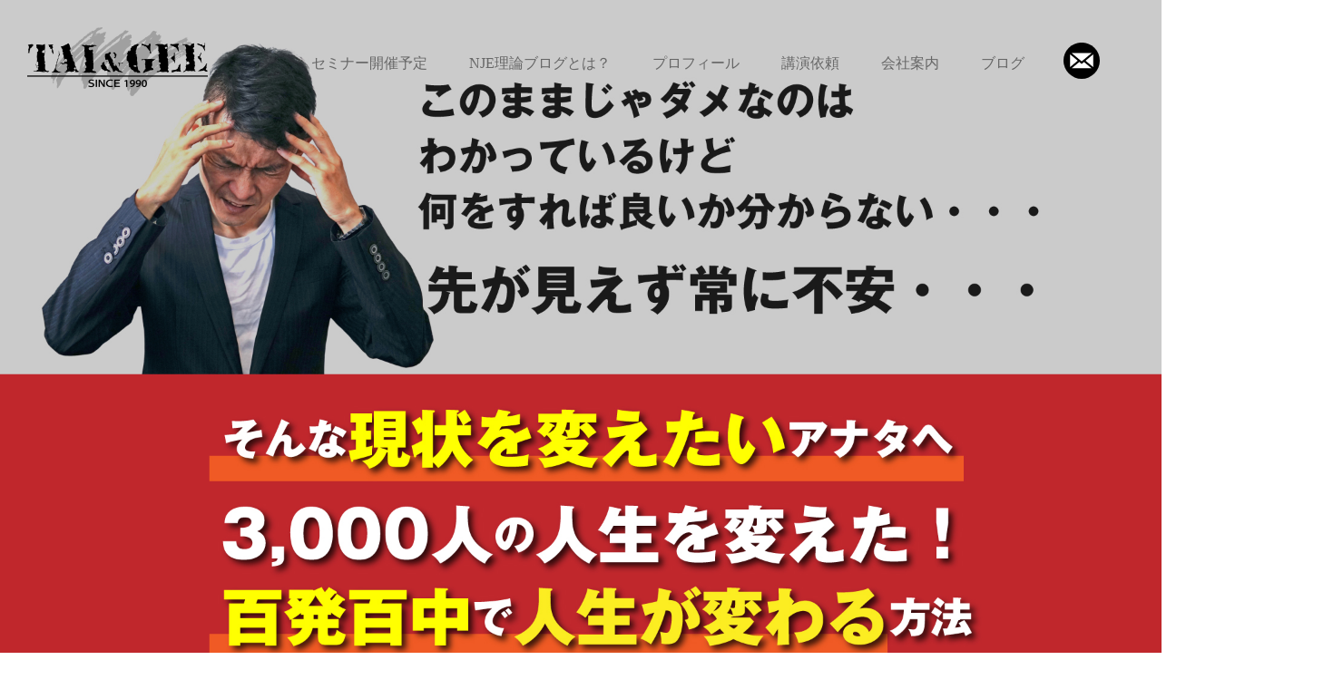

--- FILE ---
content_type: text/html; charset=UTF-8
request_url: https://tai-gee.com/seminar_gallary/%E3%83%96%E3%83%AD%E3%82%B0%E3%83%95%E3%82%A9%E3%83%AD%E3%83%BC%E3%82%A2%E3%83%83%E3%83%97-in%E7%A6%8F%E5%B3%B6/
body_size: 13430
content:

<!DOCTYPE html>
<html>
<head>
<meta charset="utf-8">
<meta http-equiv="X-UA-Compatible" content="IE=edge">
<meta name="viewport" content="width=device-width, initial-scale=1">
<meta charset="UTF-8">
<title>ブログで集客、売上アップNJE理論を提唱する板坂裕治郎 | 株式会社タイアンドギー
</title>
<link rel='stylesheet' id='bootstrap_css-css'  href='https://tai-gee.com/lp/wp-content/themes/taigee/css/bootstrap-4.4.1.css' type='text/css' media='all' />
<link rel='stylesheet' id='style-css'  href='https://tai-gee.com/lp/wp-content/themes/taigee/css/common.css' type='text/css' media='all' />
<link rel='stylesheet' id='style-css'  href='https://tai-gee.com/lp/wp-content/themes/taigee/style.css' type='text/css' media='all' />
<link rel='stylesheet' id='lg_css-css'  href='https://tai-gee.com/lp/wp-content/themes/taigee/css/lg.css' type='text/css' media='all' />
<link rel='stylesheet' id='md_css-css'  href='https://tai-gee.com/lp/wp-content/themes/taigee/css/md.css' type='text/css' media='all' />
<link rel='stylesheet' id='sm_css-css'  href='https://tai-gee.com/lp/wp-content/themes/taigee/css/sm.css' type='text/css' media='all' />
<link rel='stylesheet' id='xs_css-css'  href='https://tai-gee.com/lp/wp-content/themes/taigee/css/xs.css' type='text/css' media='all' />
<link rel="stylesheet" href="https://use.fontawesome.com/releases/v5.6.3/css/all.css">
<script src="https://webfont.fontplus.jp/accessor/script/fontplus.js?go6MlztlY1Y%3D&box=ofD4jjJUS3w%3D&aa=1&ab=2"></script> 
<script src="https://kit.fontawesome.com/4cdbb548f2.js" crossorigin="anonymous"></script> 
<script src="https://code.jquery.com/jquery-3.5.1.slim.min.js" integrity="sha384-DfXdz2htPH0lsSSs5nCTpuj/zy4C+OGpamoFVy38MVBnE+IbbVYUew+OrCXaRkfj" crossorigin="anonymous"></script> 
<script src="https://cdnjs.cloudflare.com/ajax/libs/popper.js/1.14.7/umd/popper.min.js"></script>


<style type="text/css">
img.wp-smiley,
img.emoji {
	display: inline !important;
	border: none !important;
	box-shadow: none !important;
	height: 1em !important;
	width: 1em !important;
	margin: 0 0.07em !important;
	vertical-align: -0.1em !important;
	background: none !important;
	padding: 0 !important;
}
</style>
	<link rel='stylesheet' id='wp-block-library-css' href='https://tai-gee.com/lp/wp-includes/css/dist/block-library/style.min.css?ver=6.3' type='text/css' media='all' />
<style id='classic-theme-styles-inline-css' type='text/css'>
/*! This file is auto-generated */
.wp-block-button__link{color:#fff;background-color:#32373c;border-radius:9999px;box-shadow:none;text-decoration:none;padding:calc(.667em + 2px) calc(1.333em + 2px);font-size:1.125em}.wp-block-file__button{background:#32373c;color:#fff;text-decoration:none}
</style>

<link rel="https://api.w.org/" href="https://tai-gee.com/lp/wp-json/" /><link rel="EditURI" type="application/rsd+xml" title="RSD" href="https://tai-gee.com/lp/xmlrpc.php?rsd" />
<meta name="generator" content="WordPress 6.3" />
</head>
<body data-rsssl=1 data-rsssl=1>
<header class="header sub-header">

  <nav class="navbar navbar-expand-lg">
    <h2 class="logo"><a class="navbar-brand" href=""><img src="https://tai-gee.com/lp/wp-content/themes/taigee/img/common/logo.png" class="img-fluid" alt=""></a></h2>
    <button class="navbar-toggler" type="button" data-toggle="collapse" data-target="#navbarNavDropdown" aria-controls="navbarNavDropdown" aria-expanded="false" aria-label="Toggle navigation"><span class="navbar-toggler-icon"> <span class="icon-bar"></span><span class="icon-bar"></span><span class="icon-bar"></span></span></button>
    <div class="collapse navbar-collapse" id="navbarNavDropdown">
      <ul class="navbar-nav mr-auto">
      </ul>
      <ul class="navbar-nav">
        <li class="nav-item"> <a class="nav-link" href="https://tai-gee.com/seminar-list/">セミナー開催予定</a> </li>
        <li class="nav-item"> <a class="nav-link" href="https://tai-gee.com/nje-blog/">NJE理論ブログとは？</a> </li>
        <li class="nav-item"> <a class="nav-link" href="https://tai-gee.com/profile/">プロフィール</a> </li>
        <li class="nav-item"> <a class="nav-link" href="https://tai-gee.com/lp/kouen//">講演依頼</a> </li>
        <li class="nav-item"> <a class="nav-link" href="https://tai-gee.com/company/">会社案内</a> </li>
        <li class="nav-item"> <a class="nav-link" href="https://tai-gee.com/blog/">ブログ</a> </li>
        <li class="nav-item d-block d-lg-none "><a class="nav-link" href="https://tai-gee.com/contact/">お問い合わせ</a></li>
      </ul>
      <div class="d-none d-lg-block">
        <ul class="navbar-nav icon-btn ">
          <li class="nav-item"> <a class="nav-link" href="https://tai-gee.com/contact/"><img src="https://tai-gee.com/lp/wp-content/themes/taigee/img/common/mail.svg" class="img-fluid" ></a> </li>
        </ul>
      </div>
    </div>
  </nav>
</header>
<div class=" data-scroll">
  <div class="main"> <img class="d-none d-sm-block" src="https://tai-gee.com/lp/wp-content/themes/taigee/img/top/main.jpg" class="img-fluid" > <img class="d-block d-sm-none" src="https://tai-gee.com/lp/wp-content/themes/taigee/img/top/main_sp.jpg" class="img-fluid" > </div>
</div>
<div class="contents data-scroll">
	<section class="itasaka_info">
		<div class="container">
			<div class="box">
				<h3>板坂裕治郎とは</h3>
				<ul>
					<li>・北海道～沖縄まで<span>全国でセミナー</span>展開！</li>
					<li>・自身のブログとクチコミのみでセミナー参加者のべ<span>3,000人超を動員！</span></li>
					<li>・多くの受講生が<span>「本当に人生が変わる！」</span>と絶賛！</li>
					<li>・<span>業績が大幅に向上</span>する経営者が続出！</li>
          <li>・発売前、もしくは発売と同時に重版された<span>2冊の本の著者</span></li>
					<li style="text-align: center; padding: 1em 0;"><span>結果が出る</span>からここまで多くの<br class="d-block d-md-none">受講生が<span>全国から集う！</span><br>
<span>「人生が変わる！」</span><br class="d-block d-md-none">アホ社長再生プロモーター</li>
				</ul>
        <div class="photo_onigensoku"><img src="https://tai-gee.com/lp/wp-content/themes/taigee/img/top/book_onigensoku.png" class="img-fluid" > </div>
        <div class="photo_tsuyomi"><img src="https://tai-gee.com/lp/wp-content/themes/taigee/img/top/book_tsuyomi.png" class="img-fluid" > </div>
			</div>
		
		</div>

	</section>
	

	
  <section class="problem">
	  	<div class="que d-none d-sm-block">
        <div class="container">
			<p style="font-size: 1.9em; margin-bottom: 1em;">儲からないのにバタバタ忙しくて時間ばかりすぎていく</p>
          <p><span>何かを変えないといけないのは分かってるけど
</span><br>
            <span>何をしたらいいの…？</span></p>
        </div>
        <div class="que-bg"></div>
      </div>
      <div class="que d-block d-sm-none"> <img src="https://tai-gee.com/lp/wp-content/themes/taigee/img/top/que_sp.png" class="img-fluid" > </div>
	  
    <div class="text">
		
      <h2 class="voice-title">同じように悩んでいた<span><br class="d-block d-sm-none">多くの受講生</span>が<br>
セミナーに参加して<span><br class="d-block d-sm-none">変化を実感</span>しています！</h2>
      <div class="container">
        <div class="row justify-content-center">
          <div class="col-md-10">
			  <h3>受講生さんに<br class="d-block d-sm-none">こんな変化が起こっています！</h3>
			   <div class="box">
              <p>ビジネスの<span>ブレない軸</span>ができた
</p>
            </div>
            <div class="box">
              <p><span>頭をさげずに好きな顧客のみ</span><br>と仕事ができるようになった
</p>
            </div>
 
            <div class="box">
              <p>相見積りにならずに<br><span>「あなたから買いたい」</span>と<br>依頼されるようになった
</p>
            </div>
            <div class="box">
              <p>1年間で集客率が<br><span>300％アップ</span>した</p>
            </div>
			   <div class="box">
              <p>下請けから脱却し<br><span>利益が16倍</span>になった</p>
            </div>
          </div>
			<p class="read">他にも、<span>業績が爆上がり</span>の<br>
受講生さん<span>続々排出中！</span></p>
        </div>
      </div>
      
    </div>
  </section>
  <section class="answer">

    <div class="container">
      <div class="photo"> <img src="https://tai-gee.com/lp/wp-content/themes/taigee/img/top/answer_bg.png" class="img-fluid " > </div>
      <div class="row justify-content-end">
        <div class="col-lg-8">
          <div class="text">
            <p>今の不安を抱えたまま続けても<br>
              5年後に同じことを言ってるあなたが目に見えます。</p>
			  <div class="message">
			  <p><span>アナタが売っているモノはなんですか？</span></p>
<p>この質問に、商品やサービスで答えている以上、アナタは<span>勝ち組には入れません</span></p>
<p>たとえば、私の売っているモノは<br>美容です！家です！税務顧問です！etc<br>
	それって他にはいませんか？<br>他にもいると言うことはあとは価格勝負になるんです。</p>
				  <p>そうじゃなくそれを売っているのは<span>アナタ自身</span>でしょ？</p>
			  </div>
			  <!--
            <ul>
              <li>・あなたのビジネスの<span>独自性は明確</span>になっていますか？</li>
              <li>・<span>あなたの魅力</span>をあなた自身が分かっていますか？</li>
              <li>・その魅力は、<span>お客さんに伝わっていますか？</span></li>
              <li>・その<span>値づけ、適正</span>ですか？</li>
            </ul>
-->
            <p>必要なのは<br>
              <br>
              あなた自身が、あなたの独自性を信じ<br>
              それを明確な言葉にして発信すること。</p>
            <p><span class="read">発信されていなければ</span><br>
              <span class="read">それは存在しないのと同じこと。</span></p>
            <p>そして<br>
              あなたの独自性を伝え続けることで<br>
              「買ってください」とお願いするのではなく<br>
              <span class="read">「ぜひあなたの商品を売ってください！」</span><br>
              とお願いされる、あなたのファンができるんです。<br>
              <br>
              顧客リストをあなたのファンでいっぱいにしよう！</p>
          </div>
        </div>
      </div>
    </div>
    <div class="conclusion">
      <p>百発百中で<br>
        <span class="read">「あなたの人生を変えるセミナー」</span>が<br>
        ここにあります！ </p>
    </div>
  </section>
	<section class="nje-blog">
		
		<div class="container">
			
			<div class="row justify-content-end">
			<div class="col-md-6">
				<div class="text">
					<h3>受講生3,000名以上の<br><span>人生を変えた‼</span><br>
板坂裕治郎<br>
<span>NJE理論</span>ブログセミナー</h3>
					<img style="margin-bottom: 1em;" src="https://tai-gee.com/lp/wp-content/themes/taigee/img/top/nje_bg.jpg" class="img-fluid d-block d-sm-none">
					<p>自分のビジネスの軸を明確にし、言葉にして<span>伝え続けることで、あなたに共感する人がファンになる。</span>自分の軸がブレているのに、誰かにあなたの魅力が伝わるわけがない。</p>
<p>NJE理論ブログなら、どんなに傲慢で怠惰で自堕落で無知なポンコツ社長でも<span>「自分で人生を変えられる」仕組み</span>があります。</p>
<p>それはこれまで3,000人以上の受講生さんと向き合い彼らの人生を変えてきた
	ノウハウがあるから。</p>
　　　　　　　<p>ここには<span>あなた自身が「変わるきっかけ」</span>があります。</p>				
				</div>
				
				</div>
			
			</div>
		
		</div>
	
	</section>
  <section class="voice">
    <div class="container">
      <h2  class="section-title">受講者の声</h2>
      <div class="box">
        <div class="row">
          <div class="col-lg-3">
            <div class="photo"><img src="https://tai-gee.com/lp/wp-content/themes/taigee/img/top/voice_fujimoto.jpg" class="img-fluid rounded-circle" ></div>
          </div>
          <div class="col-lg-7">
            <div class="text balloon2-left">
              <p>『人生が変わる！』<br>
                この言葉にウソはありませんでした！</p>
              <p class="date">家族と子犬の学校cocoico(兵庫県)<br>
                代表 藤本 仁さん</p>
            </div>
          </div>
        </div>
      </div>
      <div class="box">
        <div class="row justify-content-end">
          <div class="col-lg-3 d-block d-sm-none">
            <div class="photo"><img src="https://tai-gee.com/lp/wp-content/themes/taigee/img/top/voice_matsuura.jpg" class="img-fluid rounded-circle" ></div>
          </div>
          <div class="col-lg-7">
            <div class="text balloon2-right">
              <p>このセミナーはブログの書き方を<br class="d-block d-sm-none">
                教えてもらうのではなくプロとしての<br class="d-block d-md-none">
                生き方を学べるブログセミナーでした！</p>
              <p class="date">株式会社パッケージ松浦(徳島県)<br>
                代表 松浦 陽司さん</p>
            </div>
          </div>
          <div class="col-lg-3 d-none d-sm-block">
            <div class="photo"><img src="https://tai-gee.com/lp/wp-content/themes/taigee/img/top/voice_matsuura.jpg" class="img-fluid rounded-circle" ></div>
          </div>
        </div>
      </div>
      <div class="box">
        <div class="row">
          <div class="col-lg-3">
            <div class="photo"><img src="https://tai-gee.com/lp/wp-content/themes/taigee/img/top/voice_kawakami.jpg" class="img-fluid rounded-circle" ></div>
          </div>
          <div class="col-lg-7">
            <div class="text balloon2-left">
              <p>小手先のテクニックではなく経営の本質を学べるセミナーです！ </p>
              <p class="date">洗車専門店ワックスウォッシュ(宮崎県)<br>
                代表 川上 亮平さん</p>
            </div>
          </div>
        </div>
      </div>
      <div class="box">
        <div class="row justify-content-end">
          <div class="col-lg-3 d-block d-sm-none">
            <div class="photo"><img src="https://tai-gee.com/lp/wp-content/themes/taigee/img/top/voice_watanabe.jpg" class="img-fluid rounded-circle" ></div>
          </div>
          <div class="col-lg-7">
            <div class="text balloon2-right">
              <p>熱い想いを持っているが、うまく表現できなくて悩んでおられる方にお勧めです。私もそうでした。 </p>
              <p class="date">サーカスコーヒー(京都府)<br>
                代表 渡邉 良則さん</p>
            </div>
          </div>
          <div class="col-lg-3 d-none d-sm-block">
            <div class="photo"><img src="https://tai-gee.com/lp/wp-content/themes/taigee/img/top/voice_watanabe.jpg" class="img-fluid rounded-circle" ></div>
          </div>
        </div>
      </div>
      <div class="box">
        <div class="row">
          <div class="col-lg-3">
            <div class="photo"><img src="https://tai-gee.com/lp/wp-content/themes/taigee/img/top/voice_kouda.jpg" class="img-fluid rounded-circle" ></div>
          </div>
          <div class="col-lg-7">
            <div class="text balloon2-left">
              <p>人生が本当に変わりました。<br>
                人生の「質」が変わった感覚です。売上とか目に見えるわかりやすい変化よりも、価値観や付き合う人、全てが変わった。<br>
                というより、本来の自分にどんどん還る事が出来ました。</p>
              <p class="date">経営者開運サポーター(富山県)<br>
                向田 千尋さん</p>
            </div>
          </div>
        </div>
      </div>
    </div>
  </section>
  <section class="message d-none d-sm-block">
    <div class="message_bg"></div>
    <div class="container">
      <div class="row justify-content-end">
        <div class="col-lg-7">
          <div class="text">
            <p>どうにもならんポンコツ社長を<br>
              誰からも憧れられる経営者にするのが<br>
              ワシの使命。</p>
            <p style="margin-bottom: 0;">ここに来れば<span>百発百中</span><br>
              <span>あなたの人生が変わります！</span></p>
          </div>
        </div>
      </div>
    </div>
  </section>
  <section class="d-block d-sm-none" style="background: #F0F0EA;"> <img src="https://tai-gee.com/lp/wp-content/themes/taigee/img/top/message_sp.png" class="img-fluid" > </section>
  <section class="reason">
    <div class="photo"><img src="https://tai-gee.com/lp/wp-content/themes/taigee/img/top/reason.png" class="img-fluid" ></div>
    <div class="container">
      <div class="box">
        <h2 class="voice-title" style="line-height: 1.75em;"><span>なぜ板坂裕治郎</span>には<br/><span>全国にそんなにも<br class="d-block d-sm-none">受講生</span>がいるのか？</h2>
       
        <div class="point-box">
          <div class="title"> <img src="https://tai-gee.com/lp/wp-content/themes/taigee/img/top/point1.png" class="img-fluid" >
            <h3><span>「人生が変わった！」という<br class="d-block d-sm-none">
              受講生が続出しているから</span></h3>
          </div>
          <div class="text">
            <p>ここに来れば、板坂が百発百中「あなたの人生を変えます！」。<br>
              そこまで言い切れるのは、これまで３,０００人の人生を変えてきたノウハウがあるから。<br>
              あなたを変えるのはあなた自身。ここにはその「きっかけ」と続く「しくみ」があります。</p>
          </div>
        </div>
		   <div class="point-box">
          <div class="title"> <img src="https://tai-gee.com/lp/wp-content/themes/taigee/img/top/point2.png" class="img-fluid" >
            <h3><span>受講生の業績に<br class="d-block d-sm-none">
              成果が出ているから</span></h3>
          </div>
          <div class="text">
            <p>受講から１年間伴走する中で「業績が３倍にUPしました！」「広告をやめて、集客はブログだけでできるようになりました」など嬉しい報告をいただくこともしばしば。<br>
              自分のビジネスの、ブレない軸ができるので、勝手にファンが増える仕組みが作れます。</p>
          </div>
        </div>
        <div class="point-box">
          <div class="title"> <img src="https://tai-gee.com/lp/wp-content/themes/taigee/img/top/point3.png" class="img-fluid" >
            <h3><span>板坂自身が、<br class="d-block d-sm-none">１度本当のどん底を<br class="d-block d-sm-none">味わっているから</span></h3>
          </div>
          <div class="text">
            <p>板坂は、洋服屋や飲食店など事業拡大して出店するも失敗し、ヤミ金にも手を付け、ブラックマネー含め総額1億円の負債を抱えた経験を持つ。<br>そのころに、7人もの経営者仲間が自殺したのを目の当たりにし、「金のために命を絶つアホをなくす」と心に決め、中小零細弱小家業専門の経営コンサルタントとして転身。<br>自身が壮絶な体験をしたことが「人生を変えるきっかけ」を提供し続ける原動力になっている。
 </p>
          </div>
        </div>
      </div>
    </div>
  </section>
  <div class="shugou hidden-xs"> <a href="https://tai-gee.com/nje-blog/" class="seminar-btn btn-c"><span>百発百中人生が変わる</span>セミナー詳細はこちら</a>
    <div class="yubisashi"><img src="https://tai-gee.com/lp/wp-content/themes/taigee/img/top/yubisashi.gif" class="img-fluid" ></div>
  </div>
  <div class="prof_movie">
    <div class="container">
      <div class="youtube">
        <iframe width="100%" height="" src="https://www.youtube.com/embed/9dfdnZEPaSo" title="YouTube video player" frameborder="0" allow="accelerometer; autoplay; clipboard-write; encrypted-media; gyroscope; picture-in-picture" allowfullscreen></iframe>
      </div>
    </div>
  </div>
</div>
<section class="service_index">
  <div class="container">
    <h2 class="service_title">タイアンドギーサービスメニュー</h2>
    <div class="title_area">
      <h2 class="title">サービス</h2>
      <p class="read">中小零細弱小家業に特化し、人生が変わるきっかけを与え続けるTAI＆GEEのサービスメニュー</p>
    </div>
    <div class="menu">
      <div class="row">
        <div class="col-lg-4" style="border-right: 1px solid #ad8400;">
          <div class="box seminar-box">
            <div class="seminar-title">
              <h3><span>01</span><br>
                セミナー</h3>
            </div>
            <div class="text">
              <p>百発百中で「人生が変わる！」
                累計3,000人以上が受講したNJE理論ブログセミナー</p>
              <div class="detail-btn"> <a href="https://tai-gee.com/nje-blog/"><span>詳細を見る</span></a> </div>
            </div>
          </div>
        </div>
        <div class="col-lg-4" style="border-right: 1px solid #ad8400;">
          <div class="box branding-box">
            <div class="seminar-title">
              <h3><span>02</span><br>
                ブランディング</h3>
            </div>
            <div class="text">
              <p>企業や商品のブランディングと、その情報発信するためのHP制作、広告運用などをトータルでサポート</p>
				
              <div class="detail-btn"> <a href=""><span>製作中</span></a> </div>
            </div>
          </div>
        </div>
        <div class="col-lg-4">
          <div class="box lecture-box">
            <div class="seminar-title">
              <h3><span>03</span><br>
                講演活動</h3>
            </div>
            <div class="text">
              <p>板坂の経験・ノウハウを活かした魂の講演活動。<br>
                全国で講演実績多数。</p>
                <div class="detail-btn"> <a href="https://tai-gee.com/lp/kouen/"><span>詳細を見る</span></a> </div>
            </div>
          </div>
        </div>
        <div class="col-lg-8" style="border-right: 1px solid #ad8400; border-top:1px solid #ad8400;">
          <div class="box consulting-box">
            <div class="seminar-title">
              <h3><span>04</span><br>
                コンサルティング</h3>
            </div>
            <div class="row">
              <div class="col-lg-6" style="border-right:1px solid #ad8400;">
                <div class="text mb-xs">
                  <h4>スポットコンサル</h4>
                  <p>とりあえず相談に乗って欲しい方はまずこちら</p>
                  <div class="detail-btn"> <a href="https://tai-gee.com/spot-consulthing/"><span>詳細を見る</span></a> </div>
                </div>
              </div>
              <div class="col-lg-6">
                <div class="text">
                  <h4>プロジェクトコンサル</h4>
                  <p>１つのプロジェクトを一定期間で着地点に導きます</p>
                  <div class="detail-btn"> <a href="https://tai-gee.com/project-consulthing/"><span>詳細を見る</span></a> </div>
                </div>
              </div>
            </div>
          </div>
        </div>
        <div class="col-lg-4" style="border-top:1px solid #ad8400;">
          <div class="box jissenkai-box">
            <div class="seminar-title">
              <h3><span>05</span><br>
                全顧客身内化実践会</h3>
            </div>
            <div class="text">
              <p>顧客と家族同然の関係を構築できるよう
                実践する会。
                必要な時に必ず声がかかる関係性が
                できていますか？</p>
              <div class="detail-btn"> <a href="https://tai-gee.com/jissenkai/"><span>続きを読む</span></a> </div>
            </div>
          </div>
        </div>
      </div>
    </div>
  </div>
</section>
<section class="blog-index parallax">
  <div class="container">
    <div class="setion-title">
      <h2  class="section-title"><span>トピックス</span></h2>
    </div>
    <div class=" d-none d-sm-block">
      <div class="row normal">

	  
			
                <div class="col-lg-4 col-md-6">
          <div class="box">
			<a href="https://tai-gee.com/blog/39468">
			            <div class="photo" style="background:url('https://tai-gee.com/blog/wp-content/uploads/2026/01/88361203224bedc5d86b93bf8bef019b-1.jpg') no-repeat center center; background-size:cover;"> </div>

            </a>
			<a class="" href="https://tai-gee.com/blog/39468">
            <div class="box-body">
              <div class="date">2026.1.5</div>
              <h4 class="title title-color">覚悟が決まった客を狙え！ＡＩ時代の集客戦略</h4>
            </div>
            </a>
		</div>
        </div>

		
                <div class="col-lg-4 col-md-6">
          <div class="box">
			<a href="https://tai-gee.com/blog/39262">
			            <div class="photo" style="background:url('https://tai-gee.com/blog/wp-content/uploads/2025/12/64b034a6d537127b9bb5de65cba8bbd6.jpg') no-repeat center center; background-size:cover;"> </div>

            </a>
			<a class="" href="https://tai-gee.com/blog/39262">
            <div class="box-body">
              <div class="date">2025.12.11</div>
              <h4 class="title title-color">唯一無二の強みを見つける秘訣とは？</h4>
            </div>
            </a>
		</div>
        </div>

		
                <div class="col-lg-4 col-md-6">
          <div class="box">
			<a href="https://tai-gee.com/blog/39184">
			            <div class="photo" style="background:url('https://tai-gee.com/blog/wp-content/uploads/2025/12/d9cc90da00ba6d1f993510ac90128be1.jpg') no-repeat center center; background-size:cover;"> </div>

            </a>
			<a class="" href="https://tai-gee.com/blog/39184">
            <div class="box-body">
              <div class="date">2025.12.1</div>
              <h4 class="title title-color">資生堂CMから学ぶ、嘘のないビジネス</h4>
            </div>
            </a>
		</div>
        </div>

		

              </div>
    </div>
    <div class="d-block d-sm-none">
      <div class="normal">

	  
			
                <div class="box">
          <div class="row">
            <div class="col-5"> <a href="https://tai-gee.com/blog/39468">
			              <div class="photo" style="background:url('https://tai-gee.com/blog/wp-content/uploads/2026/01/88361203224bedc5d86b93bf8bef019b-1.jpg') no-repeat center center; background-size:cover;"> </div>

              </a> </div>
            <div class="col-7"> <a class="" href="https://tai-gee.com/blog/39468">
              <div class="box-body">
                <h4 class="title title-color">覚悟が決まった客を狙え！ＡＩ時代の集客戦略</h4>
                <div class="date" style="text-align: right;">2026.1.5</span></div>
              </div>
              </a> </div>
          </div>
        </div>

		
                <div class="box">
          <div class="row">
            <div class="col-5"> <a href="https://tai-gee.com/blog/39262">
			              <div class="photo" style="background:url('https://tai-gee.com/blog/wp-content/uploads/2025/12/64b034a6d537127b9bb5de65cba8bbd6.jpg') no-repeat center center; background-size:cover;"> </div>

              </a> </div>
            <div class="col-7"> <a class="" href="https://tai-gee.com/blog/39262">
              <div class="box-body">
                <h4 class="title title-color">唯一無二の強みを見つける秘訣とは？</h4>
                <div class="date" style="text-align: right;">2025.12.11</span></div>
              </div>
              </a> </div>
          </div>
        </div>

		
                <div class="box">
          <div class="row">
            <div class="col-5"> <a href="https://tai-gee.com/blog/39184">
			              <div class="photo" style="background:url('https://tai-gee.com/blog/wp-content/uploads/2025/12/d9cc90da00ba6d1f993510ac90128be1.jpg') no-repeat center center; background-size:cover;"> </div>

              </a> </div>
            <div class="col-7"> <a class="" href="https://tai-gee.com/blog/39184">
              <div class="box-body">
                <h4 class="title title-color">資生堂CMから学ぶ、嘘のないビジネス</h4>
                <div class="date" style="text-align: right;">2025.12.1</span></div>
              </div>
              </a> </div>
          </div>
        </div>

		

              </div>
    </div>
  </div>
</section>
<section class="media-index">
  <div class="container">
    <h2 class="section-title">メディア掲載実績</h2>
    <div class="media-box">

      <div class="box">
        <div class="row">
          <div class="col-lg-5">
            <div class="photo photo_tutaya">
              <p><span class="date">2022.09.01</span></p>
            </div>
          </div>
          <div class="col-lg-7">
            <div class="text">
              <h3>広島市産業振興4年連続講師・商工会・
                ㈱KADOKAWA様主催セミナー・蔦屋書店主催セミナー</h3>
              <p>自社開催セミナーだけではなく、講師として呼ばれることも多く、経営者に向けてセミナー・講演会などを行っています。<br>地元広島だけではなく、県外に講師として呼ばれることも多々あります。</p>
            </div>
          </div>
        </div>
      </div>

      <div class="box">
        <div class="row">
          <div class="col-lg-5">
            <div class="photo " style="background-image:none; background-color: #000;">
              <p><span class="date">2022.05.18</span></p>
              <div class="youtube">
                <iframe width="560" height="315" src="https://www.youtube.com/embed/X3ThOqVxQYU" title="YouTube video player" frameborder="0" allow="accelerometer; autoplay; clipboard-write; encrypted-media; gyroscope; picture-in-picture" allowfullscreen></iframe>
              </div>
            </div>
          </div>
          <div class="col-lg-7">
            <div class="text">
              <h3>Youtubeでyoutuberの本紹介で紹介されました！</h3>
              <p>YouTubeチャンネル『学識サロン』で著書が紹介されました！<br>
                チャンネル登録者数約55万人の本の要約チャンネルで、板坂裕治郎の著書
                『強みの作り方の教科書』が紹介されました。本の内容を約10分間の動画で
                分かりやすく伝えていただいています。</p>
            </div>
          </div>
        </div>
      </div>

      <div class="box">
        <div class="row">
          <div class="col-lg-5">
            <div class="photo photo_hitonet">
              <p><span class="date">2018.06.16</span></p>
            </div>
          </div>
          <div class="col-lg-7">
            <div class="text">
              <h3>中国新聞で紹介されました！</h3>
              <p>中国新聞の「ひとネット」コーナーで紹介されました！
                ブログを365日執筆することが「自身を見つめ直すことができ、会社の発信にも
                なる」として中小、零細企業の社長にブログの執筆を勧める経営コンサルタント
                として紹介されました。</p>
            </div>
          </div>
        </div>
      </div>

      <div class="box">
        <div class="row">
          <div class="col-lg-5">
            <div class="photo photo_flower">
              <p><span class="date">2016.05</span></p>
            </div>
          </div>
          <div class="col-lg-7">
            <div class="text">
              <h3>フラワーフェスティバルで生放送！</h3>
              <p>日本の祭りの中で最大級の動員数であるフラワーフェスティバルで
                【裕治郎のダメダメ経営者改造計画】公開生放送</p>
            </div>
          </div>
        </div>
      </div>

      <div class="box">
        <div class="row">
          <div class="col-lg-5">
            <div class="photo photo_radio">
              <p><span class="date">2016.05-2022.12</span></p>
            </div>
          </div>
          <div class="col-lg-7">
            <div class="text">
              <h3>オリジナルラジオ番組の放送を6年半</h3>
              <p>2016年5月6日～2022年12月30日まで6年半<br>
                ＦＭちゅうピーで30分のオリジナルラジオ番組<br>
                【裕治郎のダメダメ経営者改造計画】<br>
                全放送回数:320回
                出演ゲスト:149名</p>
            </div>
          </div>
        </div>
      </div>

      <div class="box">
        <div class="row">
          <div class="col-lg-5">
            <div class="photo photo_dell">
              <p><span class="date">2013.09</span></p>
            </div>
          </div>
          <div class="col-lg-7">
            <div class="text">
              <h3>ひろしまIT総合展でセミナー開催！</h3>
              <p>ITの積極的活用で企業経営はもっと強くなる！
                ひろしまIT総合展でDellさんの担当セミナーが新聞掲載させる。</p>
            </div>
          </div>
        </div>
      </div>

      <div class="box">
        <div class="row">
          <div class="col-lg-5">
            <div class="photo photo_hitonet2">
              <p><span class="date">2013.05</span></p>
            </div>
          </div>
          <div class="col-lg-7">
            <div class="text">
              <h3>中国新聞で紹介されました！</h3>
              <p>中国新聞の『ひとネット』で零細企業価格よりも信頼で勝負。<br>
                信頼する人からのクチコミは購買に繋がりやすい<br>
                そう助言を発信していると取り上げられた</p>
            </div>
          </div>
        </div>
      </div>

    </div>
  </div>
</section>
<section class="books">
  <div class="container">
    <h2 class="section-title">著書紹介</h2>
    <div class="books-box">
      <div class="row">
        <div class="col-lg-4">
          <div class="photo"><img src="https://tai-gee.com/lp/wp-content/themes/taigee/img/top/book_onigensoku.png" class="img-fluid" > </div>
        </div>
        <div class="col-lg-8">
          <div class="text">
            <div class="title">
              <h3><span>2,000人経営者を再生させた</span><br>
                『社長の鬼原則』</h3>
            </div>
            <p>中小零細企業の経営者が抱える悩みを解決できるのは、社長自身の意識変革。
              高尚な理論も、社長の自意識が変わらなければ、たんなる「自己正当化」の材料に使われてしまうだけ。
              本書に書かれているのは、著者自身の経験と日本全国の中小零細弱小家業の社長さんたちの実体験をベースにした、
              リアルで単純明快、即実行に移せるノウハウであり、人生や経営に対する意識を変革するための考え方。
              もちろん、心がまえや考え方のほか、小さな会社の社長に必要な、お金や経営、小さな会社だからできる商売のコツ、
              マネジメントなど、の具体的なノウハウも解説していきます。</p>
            <div class="purchase-btn detail-btn"> <a href="https://www.amazon.co.jp/gp/product/4761273461/ref=as_li_tl?ie=UTF8&camp=247&creative=1211&creativeASIN=4761273461&linkCode=as2&tag=taigee-22&linkId=45b4f3df37b20394e73bc73bfe1c0134">購入ページはこちら</a> </div>
          </div>
        </div>
      </div>
    </div>
    <div class="books-box">
      <div class="row">
        <div class="col-lg-4 d-block d-sm-none">
          <div class="photo"><img src="https://tai-gee.com/lp/wp-content/themes/taigee/img/top/book_tsuyomi.png" class="img-fluid" > </div>
        </div>
        <div class="col-lg-8">
          <div class="text">
            <div class="title">
              <h3><span>日本一わかりやすい</span><br>
                『強みの作り方の教科書』</h3>
            </div>
            <p>働いている人は誰でも、「ああしたい」「こうしたい」という願いを持っています。すんなりと願いが叶うことも
              ありますが、自分の願い通りに事が進むことは、なかなか起こらないのだとわかってきます。
              仕事に関するあらゆる願いは、自分ひとりで叶えられるものではなく、「周りの人が協力してくれるかどうか」
              にかかっているからです。鍵となるのは「説得力」。正しいことを言っているはずなのに、相手が動いてくれない。
              人を動かすのは「話し方」や「伝え方」ではなく「魂からの説得力」です。問題は「生き方」なのです。
              その人自身の生き方に「魂からの説得力」があれば、人は誰でも動くし、ついてくるのです。</p>
            <div class="purchase-btn detail-btn"> <a href="https://amzn.to/3pKA5Ol">購入ページはこちら</a> </div>
          </div>
        </div>
        <div class="col-lg-4 d-none d-sm-block">
          <div class="photo"><img src="https://tai-gee.com/lp/wp-content/themes/taigee/img/top/book_tsuyomi.png" class="img-fluid" > </div>
        </div>
      </div>
    </div>
  </div>
</section>
<section class="blog-index parallax">
  <div class="container">
    <h2 class="section-title">ブログ</h2>
  </div>
  <div class="menu">
    <div class="container">
      <div class="row justify-content-end">
        <div class="col-md-5">
          <h3><span>経営者必見！<br>
            板坂裕治郎ブログ毎日更新中！</span></h3>
          <div class="d-block d-md-none" style="margin-bottom: 3vh"></div>
          <div class="text">
            <p>板坂裕治郎が13年間、365日欠かさず更新するブログ。
              経営者のための情報を、毎日発信しています。</p>
            <div class="detail-btn"> <a href="https://tai-gee.com/blog/" class="btn">詳細はこちら</a></div>
          </div>
        </div>
      </div>
    </div>
  </div>
  <div class="container">
    <div class="row pickup">

	
			
	
            <div class="col-lg-6 col-md-12">
        <div class="box">  <a href="https://tai-gee.com/blog/39541">
            <div class="photo">			<img src="https://tai-gee.com/blog/wp-content/uploads/2026/01/Gemini_Generated_Image_k03i48k03i48k03i.jpg" alt="" class="img-responsive"></div>
            </a><a class="" href="https://tai-gee.com/blog/39541">
          <div class="box-body">
            <h4 class="title title-color">「うらやみ」が「うらみ」に変わる瞬間に気づけ！</h4>
            <div class="date">2026.1.14 | <span>おすすめ</span></div>
          </div>
          </a> </div>
      </div>

	  
	
            <div class="col-lg-6 col-md-12">
        <div class="box">  <a href="https://tai-gee.com/blog/39475">
            <div class="photo">			<img src="https://tai-gee.com/blog/wp-content/uploads/2026/01/Gemini_Generated_Image_dd5mpvdd5mpvdd5m.jpg" alt="" class="img-responsive"></div>
            </a><a class="" href="https://tai-gee.com/blog/39475">
          <div class="box-body">
            <h4 class="title title-color">集客は人柄で勝負しろ！</h4>
            <div class="date">2026.1.6 | <span>おすすめ</span></div>
          </div>
          </a> </div>
      </div>

	  
          </div>
    <div class=" d-none d-sm-block">
      <div class="row normal">

	  
			
                <div class="col-lg-4 col-md-6">
          <div class="box"> <a href="https://tai-gee.com/blog/39548">
            <div class="photo">			<img src="https://tai-gee.com/blog/wp-content/uploads/2026/01/Gemini_Generated_Image_p7z7v6p7z7v6p7z7.jpg" alt="" class="img-responsive"></div>
            </a> <a class="" href="https://tai-gee.com/blog/39548">
            <div class="box-body">
              <div class="date">2026.1.15</div>
              <h4 class="title title-color">アンチが増えるほどファンも増える理由</h4>
            </div>
            </a> </div>
        </div>
          
                <div class="col-lg-4 col-md-6">
          <div class="box"> <a href="https://tai-gee.com/blog/39541">
            <div class="photo">			<img src="https://tai-gee.com/blog/wp-content/uploads/2026/01/Gemini_Generated_Image_k03i48k03i48k03i.jpg" alt="" class="img-responsive"></div>
            </a> <a class="" href="https://tai-gee.com/blog/39541">
            <div class="box-body">
              <div class="date">2026.1.14</div>
              <h4 class="title title-color">「うらやみ」が「うらみ」に変わる瞬間に気づけ！</h4>
            </div>
            </a> </div>
        </div>
          
                <div class="col-lg-4 col-md-6">
          <div class="box"> <a href="https://tai-gee.com/blog/39534">
            <div class="photo">			<img src="https://tai-gee.com/blog/wp-content/uploads/2026/01/IMG_3834.jpg" alt="" class="img-responsive"></div>
            </a> <a class="" href="https://tai-gee.com/blog/39534">
            <div class="box-body">
              <div class="date">2026.1.13</div>
              <h4 class="title title-color">社会が簡単に許さない人たちへ送る言葉</h4>
            </div>
            </a> </div>
        </div>
            
       
         </div>
    </div>
    <div class="d-block d-sm-none">
      <div class="normal">


	   
			
         <div class="box">
          <div class="row">
            <div class="col-5"> 
				<a href="https://tai-gee.com/blog/39548">
						   <div class="photo" style="background:url('https://tai-gee.com/blog/wp-content/uploads/2026/01/Gemini_Generated_Image_p7z7v6p7z7v6p7z7.jpg') no-repeat center center; background-size:cover;"> </div>
			
              </a>
			</div>
            <div class="col-7"> <a class="" href="https://tai-gee.com/blog/39548">
              <div class="box-body">
                <h4 class="title title-color">アンチが増えるほどファンも増える理由</h4>
                <div class="date" style="text-align: right;">2026.1.15</span></div>
              </div>
              </a> </div>
          </div>
		  </div>

       
		
         <div class="box">
          <div class="row">
            <div class="col-5"> 
				<a href="https://tai-gee.com/blog/39541">
						   <div class="photo" style="background:url('https://tai-gee.com/blog/wp-content/uploads/2026/01/Gemini_Generated_Image_k03i48k03i48k03i.jpg') no-repeat center center; background-size:cover;"> </div>
			
              </a>
			</div>
            <div class="col-7"> <a class="" href="https://tai-gee.com/blog/39541">
              <div class="box-body">
                <h4 class="title title-color">「うらやみ」が「うらみ」に変わる瞬間に気づけ！</h4>
                <div class="date" style="text-align: right;">2026.1.14</span></div>
              </div>
              </a> </div>
          </div>
		  </div>

       
		
         <div class="box">
          <div class="row">
            <div class="col-5"> 
				<a href="https://tai-gee.com/blog/39534">
						   <div class="photo" style="background:url('https://tai-gee.com/blog/wp-content/uploads/2026/01/IMG_3834.jpg') no-repeat center center; background-size:cover;"> </div>
			
              </a>
			</div>
            <div class="col-7"> <a class="" href="https://tai-gee.com/blog/39534">
              <div class="box-body">
                <h4 class="title title-color">社会が簡単に許さない人たちへ送る言葉</h4>
                <div class="date" style="text-align: right;">2026.1.13</span></div>
              </div>
              </a> </div>
          </div>
		  </div>

       
		 

        
    </div>
  </div>
 <div class="container youtube_area">
    <h2 class="section-title">Youtube</h2>
  </div>
    <div class="container">
      <div class="row">
		  <div class="col-md-6">
		  <div class="youtube">
			  <iframe width="560" height="315" src="https://www.youtube.com/embed/q1uFuHu4BSM" title="YouTube video player" frameborder="0" allow="accelerometer; autoplay; clipboard-write; encrypted-media; gyroscope; picture-in-picture; web-share" allowfullscreen></iframe></div>
		  </div>
        <div class="col-md-6">
          <h3><span>必ずタメになる！<br>
            有料級の動画を週2回配信中！</span></h3>
          <div class="d-block d-md-none" style="margin-bottom: 3vh"></div>
          <div class="text">
            <p>セミナーでお話しさせていただくような有料級の動画を誰にでも伝わるように分かりやすく楽しく発信してます！</p>
            <div class="detail-btn"> <a href="https://www.youtube.com/channel/UClMhsW788zNt0Idy89czilQ" class="btn" style="background: #D60306;">詳細はこちら</a></div>
          </div>
        </div>
      </div>
    </div>
</section>
<section id="company-index">
  <div class="detail-box">
    <div class="row">
      <div class="col-lg-6">
        <div class="box-inner profile-box">
          <div class="text">
            <h3>板坂裕治郎プロフィール</h3>
            <p class="title-en">Profile</p>
            <div class="detail-btn"> <a href="https://tai-gee.com/profile/" class="btn">詳細を見る</a> </div>
          </div>
        </div>
      </div>
      <div class="col-lg-6">
        <div class="box-inner company-box">
          <div class="text">
            <h3>会社概要</h3>
            <p class="title-en">Office</p>
            <div class="detail-btn"> <a href="https://tai-gee.com/company/" class="btn">詳細を見る</a> </div>
          </div>
        </div>
      </div>
    </div>
  </div>
</section>
<section class="footer-contact">
	<div class="container">
		<div class="contact_box">
			
			<div class="reserve">
				<h3>お問い合わせ</h3>
			<div class="row tel-con">
				<div class="col-lg-6">
					 <a href="https://tai-gee.com/contact" class="btn"><i class="fas fa-envelope"></i>お問い合わせする</a> 
				</div>
				<div class="col-lg-6">
					<p class="tel"><a href="tel:082-503-1170" style="color: #fff;">☎️082-503-1170</a></p>
					<p class="response" style="margin-bottom: 0;">【営業時間】10：00～18：00<br class="d-block d-lg-none"> 【定休日】日・祝日</p>
				</div>
			</div>
				
			</div>
			
		</div>
	</div>
</section>	

<footer class="nb-footer">
  <div class="container">
    <div class="clearfix row footer-menu">

		<div class="col-lg-3 col-md-6">
        <div class="footer-info-single">
          <div class="row">
            <div class="col-sm-12">
              <ul class="list-unstyled">
                <li><a href="https://tai-gee.com/seminar-list/" title="">セミナー開催予定</a></li>
				  <li><a href="https://tai-gee.com/nje-blog/" title="">NJE理論ブログとは？</a></li>
				  <li><a href="https://tai-gee.com/profile/" title="">プロフィール</a></li>
				  <li><a href="https://tai-gee.com/tokushou/" title="">特定商法取引法に基づく表記</a></li>
				  <li><a href="https://tai-gee.com/privacy/" title="">プライバシーポリシー</a></li>
              </ul>
            </div>
          </div>
        </div>
      </div>
		<div class="col-lg-3 col-md-6">
        <div class="footer-info-single">
          <div class="row">
            <div class="col-sm-12">
              <ul class="list-unstyled">
                <li><a href="https://tai-gee.com/company/" title="">事務所案内</a></li>
				  <li><a href="https://tai-gee.com/blog/" title="">ブログ</a></li>

				  <li><a href="https://tai-gee.com/contact" title="">お問い合わせ</a></li>
              </ul>
            </div>
          </div>
        </div>
      </div>
      <div class="col-lg-6 col-md-12">
        <div class="footer-info-single">
          <div class="row shop-info">
            <div class="col-sm-12">
              <h3 class="company-name">株式会社タイアンドギー</h3>
              <div class="text">
                <p class="address">〒733-0032<br class="d-block d-md-none">広島市西区東観音町7-1-1Ｆ<a class="map" href="https://goo.gl/maps/6cMnXbWgggJxAjsEA" target="_blank">マップを見る</a></p>
				  <p>【営業時間】10：00～18:00<br class="d-block d-md-none">【定休日】日・祝日</p>
				  <p>【TEL】082-503-1170 </p>
				  
              </div>
            </div>
          </div>
        </div>
      </div>
      
    </div>
  </div>
  <section class="copyright">
    <div class="container">
      <div class="row">
        <div class="col-sm-12">
          <p  style="color: #fff;">© 2022. <a href="" style="color: #fff;">株式会社タイアンドギー</a></p>
        </div>
      </div>
    </div>
  </section>
</footer>

<script src="https://tai-gee.com/lp/wp-content/themes/taigee/js/bootstrap-4.3.1.js"></script> 
<script type="text/javascript" src="//code.jquery.com/jquery-1.11.0.min.js"></script>
<script type="text/javascript" src="//code.jquery.com/jquery-migrate-1.2.1.min.js"></script>
<script src="https://tai-gee.com/lp/wp-content/themes/taigee/js/slick/slick.min.js"></script>
<script>
	$(function() {
     $('.thumb-item').slick({
          infinite: true,
          slidesToShow: 1,
          slidesToScroll: 1,
          arrows: false,
          fade: true,
          asNavFor: '.thumb-item-nav' //サムネイルのクラス名
     });
     $('.thumb-item-nav').slick({
          infinite: true,
          slidesToShow: 4,
          slidesToScroll: 1,
          asNavFor: '.thumb-item', //スライダー本体のクラス名
          focusOnSelect: true,
     });
});
</script>

<script type="text/javascript">
$('.autoplay').slick({
  slidesToShow: 4,
  slidesToScroll: 1,
  autoplay: true,
  autoplaySpeed: 2000,
});

$('.sp_autoplay').slick({
  lazyLoad: 'ondemand',
  slidesToShow: 1,
  slidesToScroll: 1
});	
  </script>
<script>
var _window = $(window),
    _header = $('.header'),
    heroBottom;
 
_window.on('scroll',function(){
    heroBottom = $('.main').height();
    if(_window.scrollTop() > heroBottom){
        _header.addClass('transform');   
    }
    else{
        _header.removeClass('transform');   
    }
});
 
_window.trigger('scroll');

</script>
<script>
class ParallaxEffectBackground {
  constructor() {
    this.devided = 5;
    this.target = '.parallax';
    this.setBackgroundPosition();
  }

  getScrollTop() {
    return Math.max(
      window.pageYOffset,
      document.documentElement.scrollTop,
      document.body.scrollTop,
      window.scrollY
    );
  }

  setBackgroundPosition() {
    document.addEventListener('scroll', e => {
      const scrollTop = this.getScrollTop();
      const position = scrollTop / this.devided;
      if (position) {
        document.querySelectorAll(this.target).forEach(element => {
          element.style.backgroundPosition = 'center top -' + position + 'px';
        });
      }
    });
  }
}

document.addEventListener('DOMContentLoaded', event => {
  new ParallaxEffectBackground();
});
</script>

</body>
</html>

--- FILE ---
content_type: text/css
request_url: https://tai-gee.com/lp/wp-content/themes/taigee/css/common.css
body_size: 2029
content:
@charset "UTF-8";
/* CSS Document */
.is-animated {
  animation: fadeIn 5s cubic-bezier(0.33, 1, 0.68, 1) 1 forwards;
}
 
@keyframes fadeIn {
  0% {
    opacity: 0;
  }
  100% {
    opacity: 1;
  }
}
body {
	font-size: 18px;
	
}
.sec_pd {padding: 10vh 0;}

h3 {
	margin-bottom: 1em;
	font-size:2.2rem;
	line-height: 1.6em;
	margin-bottom: 1em;
}
h4 {
	margin-bottom: 1em;
	font-size:1.8rem;
	line-height: 1.6em;
	margin-bottom: 1em;
}
section{
	
}
section p {line-height: 1.75em;}
a {
	transition-property: all;
  transition: 0.3s linear;
}
ul {
	padding: 0;
}
li {
	list-style: none;
}
.row-height {
    display: flex;
    flex-wrap: wrap;
}
/* title */
.section-title {
	margin-bottom: 5vh;
	position: relative;
}
.section-title h2 {
	font-size: 2.6rem;
	margin-bottom: 0.3em;
	line-height: 1.6em;

	color: #2a4073;
}
.section-title .title-en {
	letter-spacing: 0.5em;
	font-family: "HelveticaLTPro-Light";
}


.article-title {
	font-size: 2rem;
	color: #a68b62;
}


.shadow {
	box-shadow:3px 3px 3px 0px #b0b0b0;
}

/* btn */
.btn { padding: 0;}
.tel-btn,
.line-btn,
.form-btn {
	width: 100%;
	display: block;
	padding: 2.3em 1em;
	text-align: center;
	font-size: 1.5rem;
	font-family: "F+UD-ニューロダン DB";
	border:1px solid #fff;
	background: hsla(0,30%,100%,.1);
	color: #fff;
}

/* text */
.under {
	background: linear-gradient(transparent 50%, #EC6D51 50%);
}
.under-ye {
	background: linear-gradient(transparent 50%, #f5e56b 50%);
}

/**************************************************
ヘッダー
***************************************************/

#top-header {
	margin-bottom: 50px;
}
.header {
	width: 100%;
	display: block;
	position: fixed;
	transition: .5s;
}
.header.transform{
	z-index: 1000;
	background: rgba(255,255,255,0.95);
	filter: drop-shadow(3px 3px 3px rgba(0, 0, 0, 0.5));
}
.navbar {
	transition: .5s;
	
}
.transform .navbar {
	padding: 0;
}
header .logo { height: 100%; }
header .logo {
	font-size: 12px;
	padding:10px 0 0 30px;
}
#menu-wrap { background: rgba(255,255,255,1);}
.header-nav {  }
nav { font-size: 1.7rem; }
.navbar {
	margin: 0;
	padding: 15px 0;

	border-radius: 0;
	color: #fff;
}
.navbar-brand {
	display: block;
	line-height: 1em;
	margin-top: 0;
	width: 250px;
	font-size:2rem;
	font-weight: bold!important;
	color: #fff!important;
	font-family: "F+UD-ニューロダン DB";
}
.navbar-brand span {
	font-size: 1.5rem;
	color: #000;
}
.navbar-collapse {
	padding-right: 30px;
}
.navbar-default .navbar-nav > li > a {
	letter-spacing:0.05em;
	
}
nav li {
	margin: 5px 15px 0;
	font-size: 1rem;
	font-family: "F+UD-ニューロダン DB";
}
.navbar-nav li a {
	color: #666!important;
}
.header .contact-btn {
	position:absolute;
	right:0;
	top:0;
	background: #000;
	color: #fff;
	font-size:18px;
	padding: 2em;
}

.navbar-nav .dropdown-menu {
	background: #f3f3f2;
	color: #fff;
	border:1px solid #fff;
}
.navbar-nav .dropdown-menu a {
	color: #fff!important;
	padding: 0.5em 1.5em;
}
.navbar-nav .dropdown-menu a:hover {
	color: #f3f3f2!important;
	background: #fff!important;
}
.sub-header {
	background-color: transparent;
}
header .icon-btn {
	margin-right: 3vw;
}
header .icon-btn li {
	padding: 0;
	margin: 0 0 0 20px;
}
header .icon-btn .nav-link {
	padding: 0!important;
}
header .icon-btn img {
	width: 40px;
	
}
/* スマホ */
.navbar-toggle .icon-bar {
    background-color: #000;
}
.navbar-toggle .icon-bar {
    border-radius: 1px;
    display: block;
    height: 2px;
    width: 30px;
	color: #000000;
}

/* 共通 */
.sub-main {
	background: #f3f3f2;
	padding:250px 0 150px 0;
	text-align: center;
}
.sub-main .title {
	position: relative;
}
.sub-main .title h1 {
	font-size: 1.25rem;
}
.sub-main .title p {
	letter-spacing: 0.5em;
	font-size: 2.4rem;
	color: #2a4073;
	font-family: "HelveticaLTPro-Light";
}
.sub-main .title::after {
    position: absolute;
    bottom: -2rem;
    left: calc(50% - 6rem);
    width: 12rem;
    height: 1px;
    content: "";
    background-color: #2a4073;
}

/* title */
.sec-title {
	font-size: 2.4rem;
	text-align: center;
	margin-bottom: 0.25em;
	color: #f3f3f2;
}
.bg-blue .sec-title,
.bg-blue .title-exp{
	color: #fff;
}
.title-exp {
	font-size: 1.15rem;
	text-align: center;
	margin-bottom: 7vh;
}
.det-title {
	font-size: 2rem;
	font-family: "FP-ヒラギノUD角ゴ StdN W6";
	margin-bottom: 1em;
	text-align: center;
}

section {
	padding: 10vh 0;
}

/* sub-contents */


/*** フッターコンタクト ***/
.footer-contact {
   background: linear-gradient(transparent 50%, #2c2c2c 50%);
  padding: 10vh 0;
}
.footer-contact .consulting {
  margin-bottom: 7vh;
}
.footer-contact h3 {
  font-size: 1.25rem !important;
  margin-bottom: 1em !important;
  text-align: center;
  color: #fff;
  border-left: none !important;
  font-family: "F+UD-ニューロダン DB";
}
.contact_box {
  background: #cd3200;
  padding: 5vh 3vw;
  border-radius: 6px;
}
.contact_box .read {
  font-size: 1.35rem;
  text-align: center;
  margin-bottom: 1em;
  font-family: "F+UD-ニューロダン DB";
  line-height: 1.75em;
}
.footer-contact .text {
  margin-bottom: 5vh;
	
}

.contact_box .tel {
  margin-bottom: 0.25em;
  text-align: center;
  font-size: 2.2rem;
  color: #fabe00;
	font-weight: bold;
  line-height: 1.25em;
  font-family: "FOT-ニューロダン Pro B";
}
.footer-contact p {
	color: #fff;
}
.footer-contact .btn {
  position: relative;
  display: block;
  font-size: 1.25em;
  background: #fff;
  color: #cd3200;
  text-align: center;
  padding: 0.75em;
	font-family: "FOT-ニューロダン Pro B";
}
.footer-contact .response {
	text-align: center;
}

/* footer */
footer {
	background:#2c2c2c;
	
}

.footer-menu {
	padding: 0 0 10vh 0;
}
.footer-menu li a {
	color: #fff;
	
}
.footer-menu li {
	line-height: 2.75em;
}
footer .company-name {
	font-size: 1.25rem;
	margin-bottom: 1em;
	font-family: "F+UD-ニューロダン DB";
	color: #fff;
}
footer .text {
	line-height: 2em;
	color: #fff;
}
footer .map {
	background: #fff;
	text-align: center;
	margin-left: 1em;
	padding: 0.25em 0.75em;
	border-radius: 6px;
	font-size: 0.8rem;
}


footer.nb-footer .copyright {
background: #000;
padding: 30px 0;
	border-bottom:3px solid #fff;
text-align: center;
 }
footer .copyright a {
	color: #fff!important;
}
footer.nb-footer .copyright p {
text-align: center;
padding: 0;
margin:0;}

--- FILE ---
content_type: text/css
request_url: https://tai-gee.com/lp/wp-content/themes/taigee/style.css
body_size: 4859
content:
@charset "UTF-8";
html {
	margin-top: 0;
}
body {
  font-size: 18px;
  line-height: 1.75em;
	font-family: "FOT-ニューロダン Pro DB";
}
a:hover {
  text-decoration: none;
  opacity: 0.8;
}
.is-fixed {
  position: fixed;
  top: 0;
  left: 0;
  z-index: 2;
  width: 100%;
}
p {
  margin-bottom: 1em;
}
h2 {
  font-size: 2.2rem;
}
h3 {
  font-size: 1.8rem;
}
.section-title {
  padding: 0.25em 0 0.25em 1em;
  border-left: 5px solid #fabe00;
  font-family: "FOT-ニューロダン Pro B";
}
.voice-title {
  text-align: center;
  font-family: "FOT-ニューロダン Pro B";
  margin-bottom: 7vh;
  font-size: 2.4rem;
	line-height: 1.75em;
}
.voice-title span {
  background: linear-gradient(transparent 50%, #fabe00 50%);
}
.detail-btn {
  margin-top: 2em;
}
.detail-btn a {
  background: #000;
  position: relative;
  display: flex;
  justify-content: space-around;
  align-items: center;
  margin: 0 auto;
  max-width: 220px;
  padding: 10px 25px;
  color: #fff;
  transition: 0.3s ease-in-out;
  font-weight: 500;
  transform: skew(-10deg, 0deg);
}
.detail-btn a span {
  transform: skewX(10deg);
}
.detail-btn a:before {
  content: '';
  position: absolute;
  top: calc(50% - 2px);
  right: -1em;
  transform: translateY(calc(-50% - 2px)) rotate(30deg);
  width: 12px;
  height: 2px;
  background-color: #fff;
  transition: 0.3s;
}
.detail-btn a:after {
  content: '';
  position: absolute;
  top: 50%;
  right: -1em;
  transform: translateY(-50%);
  width: 40px;
  height: 2px;
  background-color: #fff;
  transition: 0.3s;
}
.detail-btn a:hover:before, .detail-btn a:hover:after {
  right: -1.2em;
}
.detail-btn a:hover {
  background: #fff;
  color: #000;
}
.purchase-btn a {
  max-width: 70%;
}

/**********メイン**********/
#main-bg {
  background: url("img/top/main-bg.png") no-repeat left top;
  background-size: 55% auto !important;
}
.main {

  margin: 0 auto 0;
  text-align: center;


}
.main img {
	width: 100%;
}
/**********トップ**********/
.itasaka_info {
	background: url(img/top/shugou.jpg);
    background-attachment: fixed;
    position: relative;
}
.itasaka_info h3 {
	font-size: 1.8rem;
	text-align: center;
	background: #000;
	color: #fff;
	padding: 0.25em;
	border-radius: 6px;
	border-bottom: 5px solid #666;
}
.itasaka_info .box {
  position: relative;
	background:rgba(255,255,255,0.9);
	padding: 3em 2em;
	border-radius: 6px;
	    filter: drop-shadow(5px 5px 5px rgba(0, 0, 0, 0.3));
}
.itasaka_info .box li {
	padding: 0.5em;
	font-size: 1.8rem;
	border-bottom: 1px solid #ddd;
	line-height: 1.75em;
	font-family: "FOT-ニューロダン Pro B";
}
.itasaka_info .box li span {
	color: #cd3200;
	font-size: 1.25em;
    background: linear-gradient(transparent 50%, #fabe00 50%);
	
	}
  .itasaka_info .photo_onigensoku,
  .itasaka_info .photo_tsuyomi{
    width: 15%;
    position: absolute;
    z-index: 0;
  }
  .itasaka_info .photo_onigensoku {
    bottom:-50px;
    left:-5px;
    transform: rotate(340deg);
  }
  .itasaka_info .photo_tsuyomi {
    bottom:-50px;
    right:-50px;
    transform: rotate(20deg);
  
  }
.problem {
 padding: 0 0 10vh;
background: #F0F0EA;
}
.problem .text {}
.problem .box {
  margin: 0 0 3vh;
  padding: 2em 1.5em;
  background-color:#fff;
  border: solid 7px #fabe00;
  border-radius: 8px;
  text-align: center;
}
.problem .box p {
  font-size: 2rem;
	
  margin: 0;
  padding: 0;
  font-family: "FOT-ニューロダン Pro B";
  line-height: 1.75em;
}
.problem .box span {
  color: #fabe00;
  font-size: 1.5em;
}
.problem h3 {
	background: #fabe00;
	color: #fff;
	text-align: center;
	padding: 1em;
	border-radius: 10px;
	font-family: "FOT-ニューロダン Pro B";
	font-size: 2.2rem;
	filter: drop-shadow(5px 5px 5px rgba(0, 0, 0, 0.3));

}
.btn::after {
  font-size: 1.6rem;
  line-height: 1;
  position: absolute;
  top: calc(50% - 0.8rem);
  right: 1rem;
  margin: 0;
  padding: 0;
  color: #fff;
  content: "→";
  -webkit-transition: all 0.3s;
  transition: all 0.3s;
}
.problem .que {
  padding: 250px 0;
  position: relative;
}
.problem .que-bg {
  background: url("img/top/que_bg.png") no-repeat center center;
  background-size: cover;
  position: absolute;
  width: 100%;
  height: 100%;
  z-index: 0;
  top: 0;
}
.problem .que p {
  position: relative;
  margin-bottom: 0;
  font-size: 3rem;
  text-align: center;
	color: #fff;
  font-family: "FOT-ニューロダン Pro B";
  line-height: 1.75em;
  z-index: 100;
}
.problem .que p span {
  background: linear-gradient(transparent 50%, #cd3200 50%);
}
.problem .read {
	font-size: 3rem;
	margin-top: 3vh;

	font-family: "FOT-ニューロダン Pro B";
}
.problem .read span {
background: linear-gradient(transparent 50%, #fabe00 50%);
}
.answer {
  
  padding-bottom: 0;
}
.answer .title {
  padding: 250px 0;
  font-size: 5rem;
  line-height: 1.75em;
  font-family: "FOT-ニューロダン Pro B";
  text-align: center;
  transform: rotate(-5deg);
  background: url("img/top/bakuhatsu.png") no-repeat 25% center;
  background-size: auto 100%;
}
.answer .title span {
  text-shadow: -3px -3px 0 #fff;
  background: linear-gradient(transparent 50%, #fabe00 50%);
}
.answer .container {
  position: relative;
}
.answer .container .photo {
  position: absolute;
  bottom: 0;
  left: 0;
  width: 43%;
}
.answer .text {
  padding: 5vh 0;
  font-size: 1.5rem;
}
.answer .text p {
  line-height: 2.2em !important;
}
.answer .text ul {
  padding: 2em 1.5em;
  margin-bottom: 3em;
  background: #fff;
  border: 3px solid #aaa;
  border-radius: 6px;
  filter: drop-shadow(5px 5px 5px rgba(0, 0, 0, 0.3));
}
.answer .text .message {
  padding: 2em 1.5em;
  margin-bottom: 3em;
  background: #fff;
  border: 3px solid #aaa;
  border-radius: 6px;
  filter: drop-shadow(5px 5px 5px rgba(0, 0, 0, 0.3));
}
.answer .text .message span {
  color: #e5b009;
  font-size: 1.15em;
}
.answer .text li {
  padding: 1em 0;
  font-family: "FOT-ニューロダン Pro B";
  border-bottom: 1px solid #aaa;
}
.answer .text li span {
  color: #e5b009;
  font-size: 1.15em;
}
.answer .read {
  font-size: 1.25em;
  font-family: "FOT-ニューロダン Pro B";
  background: linear-gradient(transparent 50%, #fabe00 50%);
}
.answer .conclusion {
  padding: 2em;
  background: #000;
  border: 3px solid #aaa;
  border-radius: 6px;
  filter: drop-shadow(5px 5px 5px rgba(0, 0, 0, 0.3));
}
.answer .conclusion p {
  font-size: 3.2rem;
  margin-bottom: 0;
  font-family: "FOT-ニューロダン Pro B";
  text-align: center;
  color: #fff;
  line-height: 2em !important;
}
.answer .conclusion p span {
  background: linear-gradient(transparent 50%, #cd3200 50%);
	font-family: "FOT-マティス Pro EB";
}
.nje-blog {
	background: url("img/top/nje_bg.jpg") no-repeat center center;
	background-size:cover;
	background-attachment: fixed;
}
.nje-blog h3 {
	font-size: 2rem;
	letter-spacing: 0.25em;
	font-family: "FOT-マティス Pro EB";
}
.nje-blog h3 span {
	color: #cd3200;
	font-size: 1.25em;
}
.nje-blog .text span {
	font-size: 1.25em;
	color: #cd3200;
	font-family: "FOT-ニューロダン Pro B";
}


.voice {
  padding-bottom: 0;
}
.voice .text {
  position: relative;
  display: inline-block;
  margin: 1.5em 0 1.5em 15px;
  min-width: 120px;
  max-width: 100%;
  color: #555;
  font-size: 1.8rem;
  font-family: "FOT-ニューロダン Pro B";
  padding: 1.5em;
  border-radius: 6px;
  background: #FFF;
  border: solid 3px #555;
  box-sizing: border-box;
  filter: drop-shadow(5px 5px 5px rgba(0, 0, 0, 0.3));
}
.balloon2-left:before {
  content: "";
  position: absolute;
  top: 50%;
  left: -24px;
  margin-top: -12px;
  border: 12px solid transparent;
  border-right: 12px solid #FFF;
  z-index: 2;
}
.balloon2-left:after {
  content: "";
  position: absolute;
  top: 50%;
  left: -30px;
  margin-top: -14px;
  border: 14px solid transparent;
  border-right: 14px solid #555;
  z-index: 1;
}
.balloon2-right:before {
  content: "";
  position: absolute;
  top: 50%;
  right: -24px;
  margin-top: -12px;
  border: 12px solid transparent;
  border-left: 12px solid #FFF;
  z-index: 2;
}
.balloon2-right:after {
  content: "";
  position: absolute;
  top: 50%;
  right: -30px;
  margin-top: -14px;
  border: 14px solid transparent;
  border-left: 14px solid #555;
  z-index: 1;
}
.voice .box p {
  margin: 0;
  padding: 0;
  line-height: 1.5em;
}
.voice .box .date {
  margin: 1em 0 0;
  text-align: right;
  font-size: 1.5rem;
  border-bottom: 1px solid #ddd;
	font-family: "FOT-ニューロダン Pro M";
}
.message {
  position: relative;
}
.message .message_bg {
  background: url("img/top/message_bg.png") no-repeat center center;
  background-size: cover;
  position: absolute;
  width: 100%;
  height: 100%;
  z-index: 0;
  top: 0;
}
.message .text {
  padding: 1em;
  background: #fff;
  border: 3px solid #000;
  border-radius: 6px;
  font-size: 2rem;
  font-family: YuMincho, "Yu Mincho", "Hiragino Mincho ProN", "serif";
  font-family: "FOT-ニューロダン Pro B";
  filter: drop-shadow(5px 5px 5px rgba(0, 0, 0, 0.3));
}
.message p span {
  font-size: 1.35em;
	font-family: "FOT-マティス Pro EB";
	color: #cd3200;
}
.reason {
  position: relative;
  background: #F0F0EA;
}
.reason .photo {
  position: absolute;
  bottom: 0;
  right: -200px;
  z-index: 0;
  width: 50%;
}
.reason .voice-title {
  z-index: 100;
  position: relative;
}
.reason .box {
  padding: 5em 5vw;
}
.reason .point-box {
  position: relative;
  background: rgba(255, 255, 255, 0.9);
  padding: 3em 5vw;
  margin-bottom: 5vh;
  filter: drop-shadow(5px 5px 5px rgba(0, 0, 0, 0.3));
}
.reason .point-box .title img {
  position: absolute;
  left: 0px;
  top: -30px;
  filter: drop-shadow(3px 3px 3px rgba(0, 0, 0, 0.5));
}
.reason .point-box h3 {
  font-weight: bold !important;
  background: #fabe00;
  padding: 0.25em;
  color: #fff;
  text-align: center;
	font-family: "FOT-ニューロダン Pro B";	
}
.reason .point-box h3 span {
	filter: drop-shadow(2px 2px 2px rgba(0, 0, 0, 0.8));
}

.prof_movie {
  background: #000;
  padding: 5vh 0;
}
.shugou {
  height: 60vh;
  background: url("img/top/shugou.jpg");
  background-attachment: fixed;
  position: relative;
}
.seminar-btn {
  font-family: "FOT-ニューロダン Pro B";
  line-height: 1.5;
  position: relative;
  display: inline-block;
  cursor: pointer;
  text-align: center;
  vertical-align: middle;
  letter-spacing: 0.1em;
  color: #212529;
  border-radius: 0.5rem;
  position: absolute;
  top: 50%;
  left: 50%;
  margin-right: -50%;
  transform: translate(-50%, -50%);
}
a.btn-c {
  font-size: 2.4rem;
  position: relative;
  padding: 2rem 5rem 2rem 2rem;
  color: #fff;
  background: #cd3200;
  -webkit-box-shadow: 0 10px 0 #5f1700;
  box-shadow: 0 10px 0 #5f1700;
}
a.btn-c span {
  font-size: 2.4rem;
  display: inline-block;
  width: 100%;
  margin-bottom: 0.5em;
  padding: 0.5rem 0.5rem;
  color: #cd3200;
  border-radius: 4px;
  background: #fff;
  font-family: "FOT-マティス Pro EB";
}
a.btn-c:before {
  font-family: "Font Awesome 5 Free";
  font-size: 3rem;
  line-height: 1;
  position: absolute;
  top: calc(50% - 0.7rem);
  right: 1.5rem;
  margin: 0;
  padding: 0;
  content: "\f30b";
  -webkit-transition: all 0.3s;
  transition: all 0.3s;
}
.yubisashi {
  position: absolute;
  left: 0;
  bottom: -20%;
  width: 20%;
}
.youtube {
  width: 100%;
  aspect-ratio: 16 / 9;
}
.youtube iframe {
  width: 100%;
  height: 100%;
}
.service_index {
  background: #fabe00;
}
.service_index .service_title {
  background: #000;
  color: #fff;
  text-align: center;
  margin-bottom: 7vh;
  padding: 0.5em;
  font-family: "FOT-ニューロダン Pro B";
  border-bottom: 2px solid #fff;
  border-radius: 6px;
}
.service_index .title_area {
  border-left: 5px solid #000;
  padding: 0.5em 0.5em 0.5em 1em;
}
.service_index .title {
  font-size: 2rem;
  font-family: "FOT-ニューロダン Pro B";
}
.service_index .read {
  margin-bottom: 0;
}
.service_index .menu {
  padding: 10vh 0 3vh;
}
.service_index .seminar-title h3 {
  line-height: 1.25em;
  font-family: "FOT-ニューロダン Pro B";
  text-align: center;
}
.service_index .seminar-title span {
  font-size: 0.7em;
  background: #000;
  color: #fff;
  padding: 0 1em;
  border-radius: 6px;
}
.service_index .box {
  padding: 2em 1.5em;
}
.service_index h4 {
  font-size: 1.15em;
	padding: 0.25em;
	background: #fff;
	border:1px solid #000;
  font-family: "FOT-ニューロダン Pro B";
  text-align: center;
}
.service_index .seminar-box {
  background: url("img/top/service_seminar.png") no-repeat 15px 25px;
  background-size: 30% auto;
}
.service_index .branding-box {
  background: url("img/top/service_brandhing.png") no-repeat 0 10px;
  background-size: 30% auto;
}
.service_index .lecture-box {
  background: url("img/top/service_kouen.png") no-repeat 15px 25px;
  background-size: 30% auto;
}
.service_index .consulting-box {
  background: url("img/top/service_consul.png") no-repeat 20% 25px;
  background-size: 15% auto;
}
.service_index .jissenkai-box {
  background: url("img/top/service_jissenkai.png") no-repeat 0 0;
  background-size: 30% auto;
}
.media-index {
  background: #F0F0EA;
}
.media-box .photo {
  display: block;
  width: 100%;
  height: 100%;
  
 
}
.media-box .photo_hitonet {
	background:url("img/top/hitonet.jpg") no-repeat;
	 background-size: cover;
}
.media-box .photo_hitonet2 {
	background:url("img/top/media_shinbun.jpg") no-repeat;
	 background-size: cover;
}
.media-box .photo_radio {
	background:url("img/top/media_radio.png") no-repeat;
	 background-size: cover;
}
.media-box .photo_flower {
	background:url("img/top/media_flower.jpg") no-repeat;
	 background-size: cover;
}
.media-box .photo_dell {
	background:url("img/top/media_dell.png") no-repeat;
	 background-size: cover;
}
.media-box .photo_tutaya {
	background:url("img/top/tutaya.jpg") no-repeat;
	 background-size: cover;
}
.media-index .box {
  margin-bottom: 3vh;
  background: #fff;
  border-radius: 10px;
  border-bottom: 5px solid #fabe00;
  border-right-style: 5px solid #fabe00;
  filter: drop-shadow(3px 3px 3px rgba(0, 0, 0, 0.3));
}
.media-index .text {
  padding: 2em;
}
.media-index h3 {
  font-size: 1.75rem;
  padding-bottom: 0.25em;
  border-bottom: 2px solid #f0f0f0;
  font-family: "FOT-ニューロダン Pro B";
}
.media-index .date {
  background: #fabe00;
  padding: 0.75em 1.25em;
  font-size: 1rem;
  filter: drop-shadow(3px 3px 3px rgba(0, 0, 0, 0.3));
}
.youtube {
  width: 100%;
  aspect-ratio: 16 / 9;
}
.youtube iframe {
  width: 100%;
  height: 100%;
}
.blog-index {
  padding: 10vh 3vw;
  background: #F0F0EA;
}
.blog-index h3 {
  font-family: "FOT-ニューロダン Pro B";
  text-align: center;
}
.blog-index h3 span {
  background: linear-gradient(transparent 50%, #fabe00 50%);
}
.blog-index .menu {
  background: url("img/top/blog.png") no-repeat left center;
  background-size: 55% auto;
  padding: 120px 0;
}
.blog-index .box {
  background: #fafafa;
  border: 1px solid #fff;
  border-radius: 4px;
  filter: drop-shadow(3px 3px 3px rgba(0, 0, 0, 0.3));
}
.blog-index .pickup {
  padding: 7vh 0 5vh;
}
.blog-index .pickup .photo {
  height: 270px;
  overflow: hidden;
}
.blog-index .pickup .photo img {
  background-size: cover!important;
  width: 100%;
}
.blog-index .normal .photo {
  height: 180px;
  overflow: hidden;
}
.blog-index .normal .photo img {
  background-size: cover!important;
  width: 100%;
}
.blog-index .box a {
  color: #212529;
}
.blog-index .box-body {
  padding: 1.5em 1em;
}
.blog-index .pickup h4 {
  padding: 0.75em 0 0;
  min-height: 4em;
  font-size: 1.35rem;
  margin-bottom: 0.5em;
  line-height: 1.5em;
  letter-spacing: 0.1em;
}
.blog-index .pickup .date {
  font-size: 1rem;
  text-align: right;
  font-weight: 200;
}
.blog-index .normal h4 {
  font-size: 1.15rem;
  margin-bottom: 0em;
  line-height: 1.5em;
  letter-spacing: 0.1em;
  font-family: "FOT-ニューロダン Pro B";
}
.blog-index .normal .date {
  font-size: 0.85rem;
  font-weight: 200;
  margin-bottom: 0.3em;
}
.blog-index .normal .category {
  font-size: 0.9rem;
  text-align: right;
  font-weight: 200;
}
.blog-index .normal .category span {
  background: #f3f3f2;
  padding: 0.15em 0.5em;
  border-radius: 4px;
}
.youtube_area {
	padding-top: 5vh;
}
.books .books-box {
  margin-bottom: 5vh;
  padding: 3em;
  background: #fabe00;
  border: 7px solid #fff;
  filter: drop-shadow(5px 5px 5px rgba(0, 0, 0, 0.3));
}
.books .books-box h3 {
  font-size: 2.2rem;
  font-family: "FOT-ニューロダン Pro B";
  text-align: center;
}
.books .books-box h3 span {
  font-size: 0.75em;
}
.books .books-box .text {
  padding: 0 2em;
}
#company-index {
  padding: 0;
}
#company-index .col-lg-6 {
  padding: 0;
}
#company-index .text {
  text-align: center;
}
#company-index h3 {
  margin-bottom: 10px;
}
.profile-box {
  padding: 17vh 5vw 12vh;
  background: url("img/top/profile_bg.jpg") no-repeat center top;
  background-size: cover;
}
.profile-box h3, .company-box h3 {
  color: #000;
  font-family: YuMincho, "Yu Mincho", "Hiragino Mincho ProN", "serif";
  letter-spacing: 0.2em;
  text-shadow: 2px 2px 0 #fff, -2px -2px 0 #fff, -2px 2px 0 #fff, 2px -2px 0 #fff, 0px 2px 0 #fff, 0-2px 0 #fff, -2px 0 0 #fff, 2px 0 0 #fff;
	font-family: "FOT-ニューロダン Pro B";
}
.company-box {
  padding: 17vh 5vw 12vh;
  background: url("img/top/company.jpg") no-repeat center center;
  background-size: cover;
}
#company-index .title-en {
  letter-spacing: 0.5em;
}
#company-index .btn {
  margin-top: 3vh;
}
#new-index .section-title::after {
  position: absolute;
  bottom: -2rem;
  width: 12rem;
  height: 1px;
  content: "";
  background-color: #2a4073;
}
#new-index .new_list dl {
  padding: 0.5em;
  border-bottom: 1px solid #aaa;
}
/**********お問合せ**********/
.form table {
  width: 80%;
  margin: auto;
}
.form .text {
  margin: 0 auto 5vh;
  text-align: center;
}
.form th, .form td {
  padding: 2em;
}
.form th {
  background: #f3f3f2;
  text-align: left;
  border: 1px solid #ddd;
}
.form td {
  border: 1px solid #f3f3f2;
}
.form th span {
  font-size: 0.8em;
  background: #9C0002;
  color: #fff;
  border-radius: 6px;
  padding: 0 0.5em;
}
input[type="text"], input[type="email"], input[type="tel"], textarea {
  padding: 0.8em;
  outline: none;
  border: 1px solid #DDD;
  -webkit-border-radius: 3px;
  -moz-border-radius: 3px;
  border-radius: 3px;
  font-size: 16px;
}
input[type="text"]:focus, input[type="email"]:focus, input[type="tel"]:focus, textarea:focus {
  box-shadow: 0 0 7px #3498db;
  border: 1px solid #3498db;
}
.form .check {
  text-align: center;
  margin: 3vh;
}
.form .check label {
  padding: 1em 5em;
  background: #f3f3f2;
}
.form input[type="submit"] {
  margin: 3vh auto;
  width: 80%;
  display: block;
  background: #2a4073;
  padding: 1em;
  font-family: "FP-ヒラギノUD角ゴ StdN W6";
  font-size: 1.25em;
  color: #fff;
  border-radius: 10px;
  border-bottom: 5px solid #071a45;
}

/* 講演会 */
.main_read {
  padding: 20vh 0 15vh 0;
  background:#fabe00 url(https://tai-gee.com/lp/wp-content/themes/taigee/img/lecture/main_bg.jpg) no-repeat right center;
  background-size: 60% auto;
}
.main_read .text {
  font-weight: bold;
  padding: 2em;
  background: rgba(255, 255, 255, 0.9);
  filter: drop-shadow(5px 5px 5px rgba(0, 0, 0, 0.3));
}
.main_read h1 {

  margin-bottom: 0.75em;
letter-spacing: 0.1em;
text-align: center;

}
.lecture-content {
  text-align: center;
  padding: 5vh 0;
}
.lecture-value {
  background: url(https://tai-gee.com/lp/wp-content/themes/taigee/img/top/reason.png) 180% bottom;
  background-repeat: no-repeat;
  background-size: auto 90%;
}
.lecture-value h2,
.seminar-title h2,
.seminar_contact h2,
.lecture-record h2 {
  font-size: 2.2rem;
  text-align: center;
  background: #000;
  color: #fff;
  padding: 0.25em;
  font-weight: bold;
  border-radius: 6px;
  border-bottom: 5px solid #666;
  margin-bottom: 1em;
}
.lecture-content .read {
  font-size: 1.8em;
  font-weight: bold;
}
.lecture-content ol {
  width: 60%;
  margin: auto;
  background: rgba(255, 255, 236, 0.9);
  padding: 2em;
  border-radius: 10px;
  border: 3px solid #aaa;
    border-radius: 6px;
    filter: drop-shadow(5px 5px 5px rgba(0, 0, 0, 0.3));
}
.lecture-content li {
  text-align: left;
  font-size: 2em;
  padding: 0.5em;
  line-height: 1.5em;
  border-bottom: 1px solid #aaa;
  font-weight: bold;
  color: #f05a24;
}

.value-box {
  padding: 5vh 0;
}
.value-box h3 {
  font-weight: bold;
  background: linear-gradient(transparent 70%, #f05a24 70%);
  margin-bottom: 1em!important;
}
.value-box img {
  border: 6px solid #fff;
  border-radius: 4px;
  box-shadow: 0px 10px 20px rgba(0, 0, 0, 0.1);
}
.value-box .text-content{
  padding: 2em;
  
}
.lecture-title {
  padding: 2.5em;
  background: rgba(255,255,255,0.8);
border-radius: 10px;
  box-shadow: 0px 10px 20px rgba(0, 0, 0, 0.1);

}
.lecture-title h4 {
  font-size: 1rem;
  font-weight: bold;
  text-align: center;
  margin:0.75em 0 0;
  border: 1px solid #aaa;
  padding: 0.35em;
}
.lecture-title li {
  padding: 0.75em;
  border-bottom:1px solid #aaa;
  font-weight: bold;
font-size: 1rem;
}
.lecture-title li span {
  color: #cd3200;
  font-size: 1.25em;
}
.price {
  background: #000;
}
.price h2,
.price-detail {
  font-size: 2rem;
  font-weight: bold;
  color: #fff;
}
.price_btn {
  text-align: center;
  margin: 5vh auto 0;
}
a.btn-kouen {
  font-size: 2rem;
  display: block;

  margin: auto;
  padding: 1rem 5rem 1rem 2rem;
  color: #fff;
  text-align: center;
  background: #cd3200;
  -webkit-box-shadow: 0 10px 0 #5f1700;
  box-shadow: 0 10px 0 #5f1700;
  border-radius: 10px;
}
.seminar_contact {
  background:#F0F0EA;
}
.lecture-record {
  background:#fabe00 url(https://tai-gee.com/lp/wp-content/themes/taigee/img/lecture/jirei_bg.png) center center;
  background-attachment: fixed;
}
.lecture-record th,
.lecture-record td {
  padding: 1em;
  border: 1px solid #bbb;
  font-size: 1rem;
  background:rgba(255,255,255,0.9);
}



--- FILE ---
content_type: text/css
request_url: https://tai-gee.com/lp/wp-content/themes/taigee/css/lg.css
body_size: 466
content:
@charset "UTF-8";
@media screen and (min-width: 1500px){
/**** リフォームカタログ Enovation ****/
.enov_left_img{
    width: 100%;        
}


}
@media screen and (max-width: 1500px){
.inner80 {
	width:90%;
}


}
@media screen and (max-width: 1200px){
/********
トップ
********/
/*  メイン画像 */



/**********************
下層 common
***********************/



/**********************
下層ページ fixed page
***********************/


}

@media screen and (min-width:990px) and (max-width:1366px){
/**********************
追加微調整
***********************/
	.features-1,
	.features-3{background-size: 50% auto;}
	.features-4{background-size: 40% auto;}
	.service-index .photo {height: 150px;}
	
	.watch-leave {
		background-size: 28% auto;
		background-position: bottom left;
	}
	.watch-strengths .detail {width: 94%;}
	
	.reform-merit h2 {z-index: 100;}
	
	.jw-repair-fee .detail {width: 94%;}
	
	.carp-detail .text .read {font-size: 1.2rem;}
	
	.gold-mailmaga .mailmaga-nakaoka {left: 0;}

/**********************
ヘッダー
***********************/


	}

--- FILE ---
content_type: text/css
request_url: https://tai-gee.com/lp/wp-content/themes/taigee/css/md.css
body_size: 511
content:
@charset "UTF-8";
@media screen and (max-width: 1199px){

/**********************
共通
***********************/

/**********************
コンテンツ幅
***********************/

/**********************
ヘッダー
***********************/


/**********************
フッター
***********************/

/**********************
トップページ
***********************/




/**********************
下層 common
***********************/
	.greetings {
		background: none;
	}

/**********************
下層 fixed page
***********************/
	.staff {
		background-size: 70% auto;
	}

    
}

--- FILE ---
content_type: text/css
request_url: https://tai-gee.com/lp/wp-content/themes/taigee/css/sm.css
body_size: 2819
content:
@charset "UTF-8";
@media screen and (max-width: 960px) {
  /**************************************************
共通(モジュール)
***************************************************/
  body {
    font-size: 16px;
	  line-height: 1.5em;
  }
 section {
    padding: 5vh 0;
  }
  .article-box {
    padding: 3vh 0;
  }
  .hidden-sm {
    display: none;
  }
	.title-exp {
		margin-bottom: 5vh;
		font-size: 0.9rem;
	}
  .article-title {
    font-size: 1.4rem;
  }
  .contents h2 {
    font-size: 1.6rem;
  }
	.sec-title {
		font-size: 1.6rem;
	}
  .scroll {
    overflow-x: auto;
  }
  .scroll table {
    min-width: 640px;
    margin: 0 10px 10px;
  }
  .scroll td {
    border-top: solid 1px #ccc;
    border-bottom: solid 1px #ccc;
  }
 /**************************************************
コンテンツ幅
***************************************************/
  /**************************************************
ヘッダー
	***************************************************/
	.header {
		z-index: 100;
	}
	header .logo {
		font-size: 10px;
		padding: 0 0 0 0;
	}
  .navbar-brand {
	height: 100%;
	  font-size: 1.25rem;
  }
  .navbar {
    height: 80px;
    box-shadow: 3px 3px 3px 0px #666;
	padding: 10px 0 10px 10px;
  }
  .navbar-toggler {
    background: #fff;
    margin-right: 15px;
	  padding: 0.15em 0.35em;
  }
	.navbar-collapse {
		padding: 0;
	}
	.navbar-light .navbar-nav .nav-link {
			color:#f3f3f2;
	}
	.nav-link i {color:#f3f3f2;}
  .navbar-brand img {
   height:100% !important;
  }
  .navbar-light .navbar-toggler-icon {
    background-image: none;
  }
  .icon-bar {
    display: block;
    width: 100%;
    height: 2px;
    border-radius: 1px;
    background: #666;
    margin: 6.3px 0;
  }
  .navbar-nav {
    height: auto;
    overflow: scroll;
	border-bottom: 3px solid #f3f3f2;
	  padding-bottom: 25px;
  }
  .navbar-collapse {
    background: #fff;
    z-index: 100%;
  }
  .navbar-collapse li {
    background: #fff;
    border-bottom: 1px solid #f3f3f2;
    font-family: "UD新ゴNT M";
  }
	
  .nav-item .nav-link {
    line-height: 50px;
  }
  .dropdown-menu {
    border-top: 1px solid #f3f3f2;
    padding: 0;
  }
  .dropdown-item {
    line-height: 40px;
    padding-left: 3em;
    font-size: 0.9em;
  }
  .header_tel {
    width: 50%;
    float: left;
	  background: #EAF4FC!important;
  }
  .header_contact {
    width: 50%;
    float: right;
  }
	header h2 {
		padding: 5px 0 0;
		width: 55%;
	}
	.transform .navbar {
	padding: 15px!important;
}

  /**************************************************
フッター
***************************************************/
.footer-contact .consulting {
	margin-bottom: 3vh;
}
.footer-contact h3 {
	font-size: 1.25rem!important;
	margin-bottom: 1em!important;
	text-align: center;
	
}
	.footer-contact .tel-con {
		margin-top: 0;
	}
.contact_box .read {
    font-size: 1.35rem;
	text-align: center;
	margin: 0 0 1em!important;
  }
	.contact_box  {
		padding: 3vh 3vw;
	}
	.contact_box .read span {
		font-size: 1.25em;
	}
	.contact_box .tel {
		font-size: 2rem;
		margin-bottom: 0.5em;
	}
	.contact_box .response {
		text-align: center;
	}
	
	.footer-menu {
		padding: 5vh 0;
	}
	.footer-contact .btn {
		margin-bottom: 3vh;
	}
	footer .shop-info {
		padding-top: 5vh;
		margin-bottom: 0;
		margin-top: 3vh;
		border-top:1px solid #f3f3f2;
	}
	footer.nb-footer .footer-info-single ul li a {
		padding: 0.5em;
		font-size: 1rem;
	}
  
  /**************************************************
トップ
***************************************************/

.main img {
		width: 90%;
		margin: auto;
	}	
.beginner-index {
		padding: 7vh 0;
	}
	.beginner-index h3 {
		font-size: 1.5rem;
	}
	
.blog-index {
		padding: 7vh 0;
	}

.blog-index .pickup {
		padding: 5vh 0 2vh;
	}
	.blog-index .box {
		background:#fff;
		width: 100%;
		margin: 0 auto 3vh;
		filter: drop-shadow(2px 2px 2px rgba(0,0,0,0.5));
	}
.blog-index .box-body {
		padding: 1em 1em;
	}
	
	#counseling-index .menu {
		padding: 7vh 0;
	}

	
	.counselor-box,
	.company-box{
		padding: 7vh 3vw 5vh;
	}
#company-index h3 {
		font-size: 1.75rem;
	margin-bottom: 0;
	}

	#company-index .title-en{
		margin-bottom: 0;
	}
	
	#new-index .section-title {
		text-align: center;
	}
	#new-index .section-title::after {
		display: none;
	}

  /**************************************************
下層共通
***************************************************/
	.sub-main {
		padding: 120px 0 60px;
	}
	.title-exp {
		font-size: 1rem;
	}
	.section-title {
		font-size: 1.7rem;
		margin-bottom: 1em;
	}
	.section-title .title-en {
		font-size: 0.5em;
	}
	.det-title {
		font-size: 1.5rem;
	}
	.sub-main .title {

	}
	.sub-main .title h1 {
		font-size: 1.5rem;
	}
	.sub-main .title p {
		margin-bottom: 0.5rem;
		font-size: 1rem;
	}
	.sub-main .sub-title {
		font-size: 0.9rem;
	}
	#item .about .box {
		padding: 0;
	}
	#item .about h3 {
		font-size: 1.25rem;
		margin-bottom: 1em;
	}
	#item .about .text {
		padding: 0 0.75em;
	}
	#item .about img,
	#item .recommend img{
		margin: 0 0 3vh;
	}
	.recommend h4 {
		font-size: 1.4rem;
		letter-spacing: 0;
		text-align: left;
	}
	.recommend .box-body {
		padding: 0 0.75em;
	}
	#item .reason .box {
		padding: 5vh 0;
	}
	#item .reason h3 {
		font-size: 2.5rem;
	}
	#item .reason h3 span {
		font-size: 1em;
	}
	#item .reason .box {
		background-position: top right;
		background-size: 80% auto;
	}
	#item .reason .text {
		padding: 2em 1em;
	}
	.recipe .box {
		background:#fdf9f3;
		filter: drop-shadow(3px 3px 3px rgba(0,0,0,0.5));
		margin-bottom: 3vh;
	}
	.recipe h4 {
		font-size: 1.25rem;
		text-align: left;
		letter-spacing: 0;
	}

	.voice .box {
		padding: 2em;
	}
	.voice .col-md-9 {
		padding: 0;
	}
	.voice .box .name {
		text-align: center;
		margin-top: 20px;
	}
	.voice .box h3 {
		font-size: 1.25rem;
		margin-bottom: 2vh;
	}
	
	.line-up .gensen h4 {
		text-align:left;
		font-size: 1.2rem;
		margin: 0 0 0.25em;
	}
	.line-up .gensen h4 span {
		font-size: 1rem;
	}
	.line-up .box p {
		margin-bottom: 0;
		line-height: 1.5em;
	}
	.line-up .normal {
		margin-top: 0;
	}
	.line-up .normal h4 {
		margin-bottom: 0.5em;
	}
	.line-up .normal .box {
		margin-bottom: 2.5vh;
	}
	.about .text-box {
		padding: 2em;
	}
	.case-box {margin-bottom: 10px;}
	.case-box h4 {
		font-size: 1.35rem;
		margin-bottom: 0.75em;
	}
	.case-box img {
		display: none;
	}
	.case .subject {
		font-size: 1rem;
	}
	.voice-box {
		padding:2em 2em;
	}
	.user-voice h3 {
		font-size: 1.35rem;
		margin-bottom: 0.75em;
	}
	.user-voice .name p, .user-voice .pattern p {
		font-size: 1.15rem;
	}
	.user-voice img {
		width: 30%;
		margin: 0 37.5% 1em;
	}
	.flow-box {
		width: 96%;
		margin: 0 auto 10px;
	}
	.flow-box .text {
		padding: 2em 1em 1em;
	}
	.flow-box h3 {
		font-size: 1.35rem;
		
	}
	.fees .read p {
		font-size: 1.35rem;
		margin-bottom: 0;
	}
	.grant-flow .photo {
		display: none;
	}

  /**************************************************
下層ページ
***************************************************/
 /*カウンセリング*/
	#recommend {
		padding: 7vh 0;
	}
	.recommend-list {
		padding: 1em;
		width: 100%;
	}
	.recommend-list li {
		font-size: 1.2rem;
		    padding: 0.75em 0;
		line-height: 1.5em;
	}
	
	#about h2 {
		font-size: 1.5rem;
	}
	
	#about {
		background: none;
	}
	#usp {
		background: #f3f3f2;
	}
	#usp .point {
		width: 100%;
		padding-bottom: 0;
	}
	.point h3 {
		margin: 1em 0;
		font-size: 1.25rem;
	}
	#usp .col-lg-4 {
		padding: 3vh 5vw;
	}
	#merit .box {
		padding:2em 1.5em;
		width:100%;
	}
	#merit h3 {
		font-size: 1.35rem;
		text-align: left;
	}
	#voice .voice-box {
		padding:2em 1.5em;
	}
	#voice .photo {
		width: 50%;
	}
	#voice h3 {
		font-size: 1.35rem;
		text-align: left;
		margin-bottom: 0.5em;
	}
	#voice .name {
		padding: 0;
		text-align: center;
	}
	#voice .case-detail {
		margin-bottom: 3vh;
	}
	#tought .detail {
		padding: 3vh 5vw 0;
	}
	#tought .name {
		text-align: center;
	}
	#flow .flow-box {
		width: 90%;
	}
	#flow .title {
		width: 100%;
		font-size: 1.25rem;
		padding:1em 0 0.5em 0;
	}

	#flow .step {
	font-size: 1.2rem;
		top:-10px;
		border:1px solid #3a3737;
	}
	#flow .title h3 {
		position: relative;
		font-size: 1.35rem;
	}
	#flow .text {
		padding: 1.5em  1.5em 0.5em  1.5em;
	}
	#menu h3 {
		font-size: 1.35rem;
	}
	#menu th, #menu td {
		padding: 1em;
		display: block;
		width: 100%;
	}
	#menu h4 {
		font-size: 1.25rem;
		border:1px solid #2a4073;
		text-align: center;
		padding: 0.35em;
		color: #2a4073;
	}
	.profile h5 {
		font-size: 1.15rem;
		margin:3vh 0 1.5vh 0;
		text-align: center;
	}

	/*profile*/
	.profile-bg {
		padding: 5vh 0;
		background: none;
	}
	.profile .section-title h2,
	.tought h2{
		text-align: center;
	}
	.profile .section-title .title-en,
	.tought .title-en{
		font-size: 0.5em;
		text-align: center;
		margin: 0;
	}
	.profile h4 {
		font-size: 1.35rem;
	}
	.profile li {
		line-height: 1.5em;
		padding: 0.75em 0.5em;
	}
	.tought {
		background: none;
	}
	.tought .text {
		padding: 0;
	}
	
  /*会社概要*/

  .company h2 {
    font-size: 1.6rem;
  }
	.company table {
		width: 100%;
	}
  .company th, .company td {
    
	  padding: 1em;
  }
  .company th {
    background:  #f3f3f2;
    color: 1px solid #2a4073;
    text-align: center;
  }
  .company td {
    text-align: center;
  }

  /*プロフィール*/
	.profile .bg {
		background: none;
	}
	.profile .box {
		padding: 2em;
	}
	.profile .nickname {
		margin-top: 1em;
		text-align: center;
		font-size: 1.15rem;
	}
	.profile .name,
	.profile .name-en{
		margin-top: 0;
		text-align: center;
	}
	.tought .box {
		padding: 0;
		background:none;
	}
	.tought .box h4 {
		font-size: 1.5rem;
	}
	.tought .text {
		padding: 2em;
	}
	

/*お問合せ*/
	.form .text,
	.form table{
		width: 100%;
	}
	
	.form th,
	.form td {
		padding: 1em;
	}

	.form input,
	.form textarea {
		width: 100%;
		padding: 1em;
		border-radius: 6px;
	}
	.company td {
   padding: 2em 0;
  }

	.form input[type="checkbox"] {
		display: inline-block;
		width: auto;
		text-align: center;
	}
	.form input[type="radio"]{
		width: 100%;
	}
	.form .check label {
		padding: 1em 2em;
	}
	input[type="text"]{
	display: inline-block;
    width: 100%;
}
	.form label {
    font-weight: normal;
    margin-bottom: 0;
		display: block;
		width: 100%;
		text-align: left;
}
	
  /*** よくある質問  ***/
  
}
@media screen and (max-width: 640px) {}
@media screen and (max-width: 500px) {}
@media screen and (max-width: 460px) {}
@media screen and (max-width: 320px) {}

--- FILE ---
content_type: text/css
request_url: https://tai-gee.com/lp/wp-content/themes/taigee/css/xs.css
body_size: 3437
content:
@charset "UTF-8";
@media screen and (max-width: 767px) {
  /**************************************************
共通(モジュール)
***************************************************/
  body {
    font-size: 16px;
	  line-height: 1.5em;
  }
 section {
    padding: 5vh 0;
  }
  .article-box {
    padding: 3vh 0;
  }
  .hidden-xs {
    display: none;
  }
	.title-exp {
		margin-bottom: 5vh;
		font-size: 0.9rem;
	}
  .article-title {
    font-size: 1.4rem;
  }
	.voice-title {
		margin-bottom: 5vh;
	}
  .contents h2 {
    font-size: 1.6rem;
  }
	.sec-title {
		font-size: 1.6rem;
	}
  .scroll {
    overflow-x: auto;
  }
  .scroll table {
    min-width: 640px;
    margin: 0 10px 10px;
  }
  .scroll td {
    border-top: solid 1px #ccc;
    border-bottom: solid 1px #ccc;
  }
 /**************************************************
コンテンツ幅
***************************************************/
  /**************************************************
ヘッダー
***************************************************/
	.header {
		z-index: 200;
	}
	header .logo {
		font-size: 10px;
		padding: 0 0 0 15px;
	}
	.sub-header {
		background: #fff;
	}
  .navbar-brand {
	height: 100%;
	  font-size: 1.25rem;
  }
  .navbar {
    height: 80px;
    box-shadow: 3px 3px 3px 0px #666;
	
  }
  .navbar-toggler {
    background: #fff;
    margin-right: 15px;
	  padding: 0.15em 0.35em;
  }
	.navbar-collapse {
		padding: 0;
	}
	.navbar-light .navbar-nav .nav-link {
			color:#f3f3f2;
	}
	.nav-link i {color:#f3f3f2;}
  .navbar-brand img {
   height:100% !important;
  }
  .navbar-light .navbar-toggler-icon {
    background-image: none;
  }
  .icon-bar {
    display: block;
    width: 100%;
    height: 2px;
    border-radius: 1px;
    background: #666;
    margin: 6.3px 0;
  }
  .navbar-nav {
    height: auto;
    overflow: scroll;
	border-bottom: 3px solid #f3f3f2;
	  padding-bottom: 0;
	  background:#000;
	  color: #fff;
  }
  .navbar-collapse {
    background: #fff;
    z-index: 100%;
  }
  .navbar-collapse li {
    background: #fff;
    border-bottom: 1px solid #f3f3f2;
    font-family: "UD新ゴNT M";
  }
	
  .nav-item .nav-link {
    line-height: 50px;
	background:#000;
	color: #fff!important;
  }
	
  .dropdown-menu {
    border-top: 1px solid #f3f3f2;
    padding: 0;
  }
  .dropdown-item {
    line-height: 40px;
    padding-left: 3em;
    font-size: 0.9em;
  }
  .header_tel {
    width: 50%;
    float: left;
	  background: #EAF4FC!important;
  }
  .header_contact {
    width: 50%;
    float: right;
  }
	header h2 {
		padding: 5px 0 0;
		width: 55%;
	}
	.transform .navbar {
	padding: 15px 0!important;
}
	
  /**************************************************
フッター
***************************************************/
	.footer-contact {
		padding: 3vh 0 0;
	}
.contact_box .read {
    font-size: 1.2rem;
	text-align: left;
	margin: 0 0 1em!important;
  }
	.contact_box .read span {
		font-size: 1.25em;
	}
	.contact_box .tel {
		font-size: 1.75rem;
	}

	footer .company-name {
		font-size: 1.25rem;
	}
	.footer-menu {
		padding: 5vh 0;
	}
	footer .shop-info {
		padding-top: 5vh;
		margin-bottom: 0;
		margin-top: 3vh;
		border-top:1px solid #f3f3f2;
	}
	footer.nb-footer .footer-info-single ul li a {
		padding: 0.5em;
		font-size: 1rem;
	}
  
  /**************************************************
トップ
***************************************************/
.main {
  width: 100%;
	background: none;
	height:auto;
	padding: 80px 0 0;
}
	.main img {
		width: 100%;
		margin: auto;
	}
	.itasaka_info h3 {
		font-size: 1.35rem;
		
	}
	.itasaka_info .box {
		padding: 2em 1em;
	}
	.itasaka_info .box li {
		font-size: 1.15rem;
	}
	.itasaka_info .photo_onigensoku,
	.itasaka_info .photo_tsuyomi{
	  width: 17%;
	  position: absolute;
	  z-index: 0;
	}
	.itasaka_info .photo_onigensoku {
	  bottom:0;
	  left:0;
	  transform: rotate(340deg);
	}
	.itasaka_info .photo_tsuyomi {
	  bottom:0;
	  right:0;
	  transform: rotate(20deg);
	}
	.problem {
		padding-top: 50px;
	}

	.problem .box {
		padding: 1em;
	}
	
	.problem .box p {
		font-size: 1.25rem;
		text-align: left;
		line-height: 1.65em;
	}
	.problem .box span {
		font-size: 1.15em;
	}
	.answer .text .message {
		padding: 1.5em 1em;
	}
	.answer .title {
		padding: 200px 0;
	font-size: 3rem;
	transform: rotate(0);
	background: url("img/top/bakuhatsu.png") no-repeat center center;
	background-size: 80% 100%;
	}
	.problem h3 {
		font-size: 1.25rem;
	}
	.problem .que {
		padding: 0 0;
	}
	
	.problem .que-bg {
		background-position: 70% 50%;
		background-size: auto 80%;
	}
	
	.problem .que p {
		font-size: 1.75rem;
		width: 75%;
	}
	.problem .read {
		font-size: 1.5rem;
		margin-bottom: 0;
	}
	.answer .title {
		font-size:2rem;
		padding: 0;
	}
	.answer .text {
		font-size: 1.25rem;
		padding-top: 0;
	}
	.answer .read {
		line-height: 1.75em;
	}
	.answer .text p {
		line-height: 1.8em!important;
	}
	.answer .text li {
		line-height: 1.8em;
	}
	.answer .container .photo {
		display: none;
	}
	.answer .conclusion p {
		font-size: 1.8rem;
	}
	.nje-blog {
		background: none;
	}
	.nje-blog h3 {
		font-size: 1.35rem;
	}
	.voice .box {
		padding: 1em;
	}
	.voice .photo {
		width: 55%;
		margin: auto;
	}
	.voice .text {
		margin: 0.5em 0;
		padding: 1em;
		font-size: 1.35rem;
	}
	.voice .box .date {
		font-size: 1.1rem;
	}
	
	.message .text {
		font-size: 1.25rem;
		width:76%;
		margin-left: 30%;
	}
	.reason {
		padding: 5vh 0 0;
	}
	.reason .box {
		padding: 5vh 0 3vh;
	}
	.reason .photo {
		width: 50%;
		top:-30px;
		right: 0;
	}
	.reason .point-box .title img {
		width: 28%;
		top:-40px;
	}
	.reason .text p {
		margin-bottom: 0;
	}
	.reason .point-box h3 {
		font-size: 1.35rem;
	}
	.service_index .box {
		border-bottom: 1px solid #000;
	}
	.service_index .service_title {
		font-size: 1.4rem;
	}
	.service_index .title {
		font-size: 1.75em;
	}
	.service_index .seminar-title h3 {
		font-size: 1.55rem;
	}
	.service_index h4 {
		border:1px solid #000;
		background:#fff;
	}
	.service_index .menu {
		padding: 3vh 0 ;
	}
	
	.service_index .col-lg-6,
	.service_index .col-lg-8{
		border: none!important;
	}
	.consulting-box .mb-xs {
		margin-bottom: 50px;
	}

		.service_index .consulting-box {
  background-position: 10px 30px;
			background-size:25%;
}
	.media-box .photo {
		height: 230px;
		position: relative;
	}
	.media-box .photo p {
		position: absolute;
		top:0;
		z-index: 100;
	}
	.media-box .youtube {
		position: absolute;
		top:23px;
	}
	.media-index h3 {
		font-size: 1.2em;
	}
	.media-index .text {
		padding: 1.5em 1em;
	}
	.media-index .text p{
		margin-bottom: 0;
	}
	
	.books .books-box {
		padding: 1.5em 1em;
	}
	.books .books-box .text {
		padding: 0;
	}
	.books .books-box .photo {
		width: 60%;
		margin: 0 auto 2vh;
	}
	.books .books-box h3 {
		font-size: 1.5em;
		text-align: center;
	}
	
	.blog-index {
		padding: 3vh 0;
	}
	.blog-index {
		background-attachment: inherit;
		background-size: auto;

	}
	.blog-index h3 {
		font-size: 1.5rem;
	}
	.blog-index .menu {
		padding: 0;
		background: none;
	}
	
	
	.blog-index .section-title::after {
		bottom:-0.5em;
	}
	.blog-index .pickup {
		padding: 5vh 0 2vh;
	}
	.blog-index .box {
		background:#fff;
		width: 100%;
		margin: 0 auto 2vh;
		filter: drop-shadow(2px 2px 2px rgba(0,0,0,0.5));
	}
	.blog-index .box .col-5 {
		padding: 0 0 0 15px;
		margin: 0;
	}
	.blog-index .box-body {
		padding: 1em 1em 1em 0;
	}
	.blog-index .pickup .photo {
		height: 180px;
	}
	.blog-index .pickup h4 {
		padding: 0 0 0 1em;
		font-size: 1.1rem;
		text-align: left;
		letter-spacing: 0;
		color: #666;
	}
	.blog-index .normal h4 {
		padding: 0;
		font-size: 1rem;
		min-height: 4em;
	}
	.blog-index .normal .photo {
		height: 100%;
	}
	.blog-index .pickup .date,
	.blog-index .normal .date{
		font-size: 0.85rem;
		margin-bottom: 0;
	}
	
	.profile-box {
		padding: 7vh 5vw 5vh;
	}
	
	#counseling-index .menu {
		background:#f3f3f2;
		padding: 7vh 0;
	}
	
	.counselor-box,
	.company-box{
		padding: 7vh 3vw 5vh;
	}
	#company-index .row {
		margin: 0;
	}
#company-index h3 {
		font-size: 1.55rem;
	margin-bottom: 0;
	}

	#company-index .title-en{
		margin-bottom: 0;
	}
	
	#new-index .section-title {
		text-align: center;
	}
	#new-index .section-title::after {
		display: none;
	}

  /**************************************************
下層共通
***************************************************/


  /**************************************************
下層ページ
***************************************************/
  /*カウンセリング*/
	#recommend {
		padding: 7vh 0;
	}
	.recommend-list {
		padding: 1em;
		width: 100%;
	}
	.recommend-list li {
		font-size: 1.2rem;
		    padding: 0.75em 0;
		line-height: 1.5em;
	}
	
	#about h2 {
		font-size: 1.5rem;
	}
	
	#about {
		background: none;
	}
	#usp {
		background: #f3f3f2;
	}
	#usp .point {
		width: 100%;
		padding-bottom: 0;
	}
	.point h3 {
		margin: 1em 0;
		font-size: 1.25rem;
	}
	#usp .col-lg-4 {
		padding: 3vh 5vw;
	}
	#merit .box {
		padding:2em 1.5em;
		width:100%;
	}
	#merit h3 {
		font-size: 1.35rem;
		text-align: left;
	}
	#voice .voice-box {
		padding:2em 1.5em;
	}
	#voice .photo {
		width: 50%;
	}
	#voice h3 {
		font-size: 1.35rem;
		text-align: left;
		margin-bottom: 0.5em;
	}
	#voice .name {
		padding: 0 0.3em;
		text-align: center;
	}
	#voice .case-detail {
		margin-bottom: 3vh;
	}
	#tought .detail {
		padding: 3vh 5vw 0;
	}
	#tought .name {
		text-align: center;
	}
	#tought .name span {
		letter-spacing: 0;
	}
	#flow .flow-box {
		width: 90%;
	}
	#flow .title {
		width: 100%;
		font-size: 1.25rem;
		padding:1em 0 0.5em 0;
	}

	#flow .step {
	font-size: 1.2rem;
		top:-10px;
		border:1px solid #3a3737;
	}
	#flow .title h3 {
		position: relative;
		font-size: 1.35rem;
	}
	#flow .text {
		padding: 1.5em  1.5em 0.5em  1.5em;
	}
	#menu h3 {
		font-size: 1.35rem;
	}
	#menu th, #menu td {
		padding: 1em;
		display: block;
		width: 100%;
	}
	#menu h4 {
		font-size: 1.25rem;
		border:1px solid #2a4073;
		text-align: center;
		padding: 0.35em;
		color: #2a4073;
	}
	.a_txt {
		margin-bottom: 5vh;
	}
	.a_txt dt {
    width: 80px;
    height: 80px;
}
	.a_txt dd {
    font-size: 1rem;
    width: 80%;
    margin: 0;
}
	.q_txt {
		margin-bottom: 3vh;
	}
.q_txt dt {
    width: 80px;
    height: 80px;
}
	.q_txt dd {
    font-size: 1rem;
    width: 80%;
    margin: 0;
	}
	
  /*初めての方*/
	.section-title .title-en {
		font-size: 0.5em;
	}
	#counseling-about li span {
		display: block;
		margin-top: 0.5em;
	}
	.counseling-btn {
		font-size: 1.25rem;
	}
	.tought .text {
		padding: 0;
	}
  /*会社概要*/

  .company h2, .history h2 {
    font-size: 1.6rem;
  }
	.company table {
		width: 100%;
	}
  .company th, .company td {
    display: block;
	  padding: 1em 0.5em;
  }
  .company th {
    background:  #f3f3f2;
    color: #2a4073;
    text-align: center;
  }
  .company td {
    text-align: center;
  }

  /* 講演会 */
  .main_read {
	background: none;
	padding: 60px 0 0 0;
  }
  .main_read h1 {
	font-size: 1.6rem;
  }
  .lecture-value {
	background: none;
	padding-bottom: 0;
  }
  .lecture-content {
	padding: 3vh 0 0;
  }
  .value-box {
	padding: 3vh 0;
  }
  .lecture-value h2, .seminar-title h2, .seminar_contact h2, .lecture-record h2 {
	font-size: 1.4rem;
	padding: 0.5em;
  }
  .lecture-content .read {
	font-size: 1.2rem;
  }
  .lecture-content ol {
	width: 100%;
	padding: 1.5em;
  }
  .lecture-content li {
	font-size: 1.2rem;
	padding: 0.5em 0;
  }
  .value-box {
	padding: 0;
  }
  .value-box .text-content {
	padding: 1em;
  }
  .value-box h3 {
	font-size: 1.5em;
  }

  .table-scroll {
	overflow-x: auto;
  }
  
  .table-scroll table{
	width: 100%;
	
	min-width: 600px;
	border-collapse: collapse;
  }
  .table-scroll th, .table-scroll td {
	padding: 0.5em;
	font-size: 0.8rem;
  }
  .lecture-title {
	padding: 0;
  }
  .lecture-title h2 {
	text-align: center;
	background: #000;
	color: #fff;
	margin-bottom: 1em;
	padding: 0.5em;
	font-size: 1.25em;
  }
  .price h2, .price-detail {
	margin-bottom: 0;
	font-size: 1.4rem;
  }


	/*お問合せ*/
	.form .text,
	.form table{
		width: 100%;
	}
	
	.form th,
	.form td {
		display: block;
		padding: 1em;
	}
	.form th {
		width: 100%;
	}
	.form input,
	.form textarea {
		width: 100%;
		padding: 1em;
		border-radius: 6px;
	}
	.company td {
   padding: 2em 0;
  }

	.form input[type="checkbox"] {
		display: inline-block;
		width: auto;
		text-align: center;
	}
	.form input[type="radio"]{
		width: 100%;
	}
	.form .check label {
		padding: 1em 2em;
	}
	input[type="text"]{
	display: inline-block;
    width: 100%;
}
	.form label {
    font-weight: normal;
    margin-bottom: 0;
		display: block;
		width: 100%;
		text-align: left;
}
  /*** よくある質問  ***/
  
}
@media screen and (max-width: 640px) {}
@media screen and (max-width: 500px) {}
@media screen and (max-width: 460px) {}
@media screen and (max-width: 320px) {}

--- FILE ---
content_type: image/svg+xml
request_url: https://tai-gee.com/lp/wp-content/themes/taigee/img/common/mail.svg
body_size: 671
content:
<?xml version="1.0" encoding="utf-8"?>
<!-- Generator: Adobe Illustrator 26.5.0, SVG Export Plug-In . SVG Version: 6.00 Build 0)  -->
<svg version="1.1" id="レイヤー_1" xmlns="http://www.w3.org/2000/svg" xmlns:xlink="http://www.w3.org/1999/xlink" x="0px"
	 y="0px" viewBox="0 0 294 294" style="enable-background:new 0 0 294 294;" xml:space="preserve">
<style type="text/css">
	.st0{fill:#FFFFFF;}
</style>
<circle cx="146.9" cy="146.6" r="147"/>
<g>
	<polygon class="st0" points="178.6,146.6 240.4,95.1 240.4,198.1 	"/>
	<polygon class="st0" points="66.4,208.1 127.7,157 146.9,173 166.1,157 227.4,208.1 	"/>
	<polygon class="st0" points="53.3,95.1 115.2,146.6 53.3,198.1 	"/>
	<polygon class="st0" points="66.4,85.1 227.4,85.1 146.9,152.2 	"/>
</g>
</svg>
